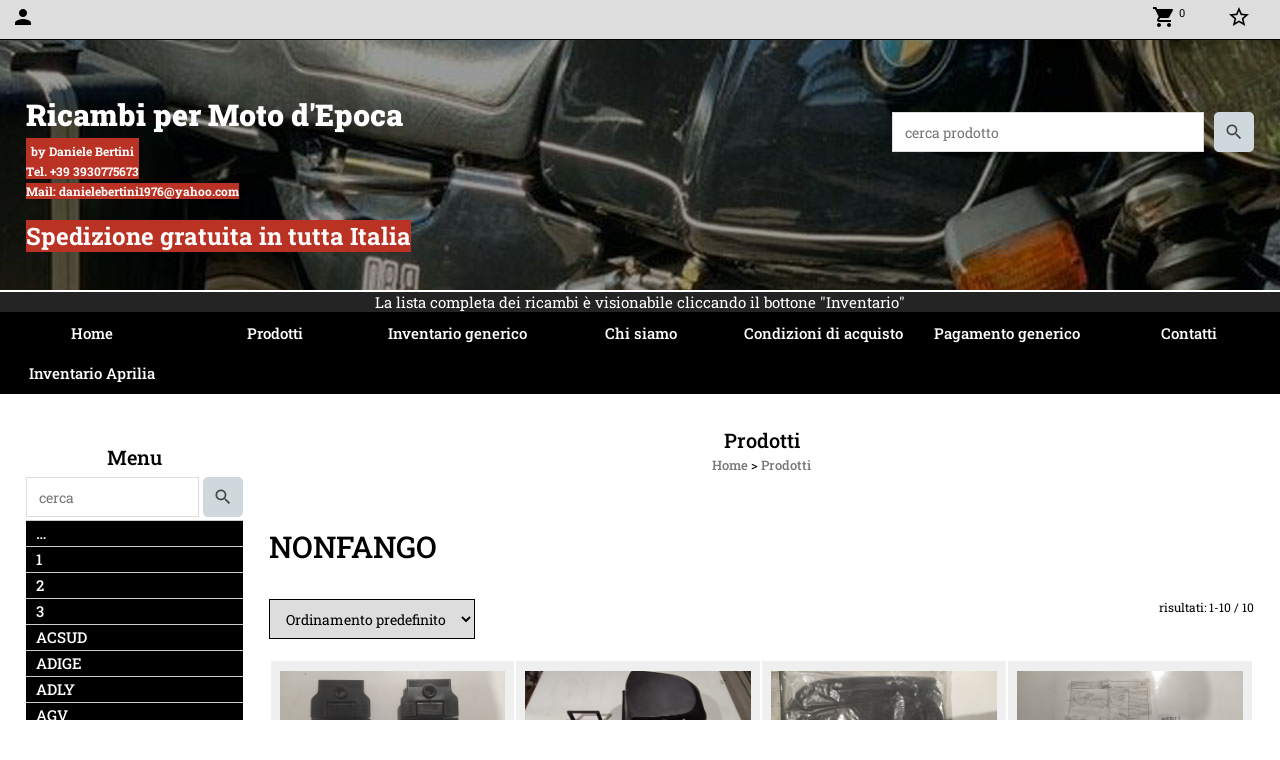

--- FILE ---
content_type: text/html; charset=UTF-8
request_url: https://www.danielericambimoto.it/categorie.php?categoria=107
body_size: 17849
content:
<!DOCTYPE html>
<html lang="it">
<head>
<!-- T. categoriepre: 0.012 -->
<title>Ricambi per Moto d'Epoca by Daniele Bertini</title>
<meta charset="utf-8">
<meta name="description" content="Ricambi per Moto d'Epoca, azienda si occupa del commercio di ricambi nuovi, fondi di magazzino, di moto anni 70 - 80 - 90, parti motore e ciclistica.">
<meta name="keywords" content="ricambi moto d'epoca,,">
<meta http-equiv="Content-Security-Policy" content="upgrade-insecure-requests">
<meta property="og:author" content="www.danielericambimoto.it">
<meta property="og:publisher" content="www.sitoper.it">
<meta name="generator" content="www.sitoper.it">
<meta name="robots" content="max-snippet:-1,max-image-preview:standard,max-video-preview:30">


<link rel="stylesheet preload" as="style" type="text/css" href="https://www.danielericambimoto.it/fonts/material-icons/material-icons.css">
<link rel="stylesheet preload" as="style" type="text/css" href="https://www.server149.h725.net/fonts/arvo/arvo.css">
<link rel="stylesheet preload" as="style" type="text/css" href="https://www.server149.h725.net/fonts/open-sans/open-sans.css">
<link rel="stylesheet preload" as="style" type="text/css" href="https://www.server149.h725.net/fonts/patua-one/patua-one.css">
<link rel="stylesheet preload" as="style" type="text/css" href="https://www.server149.h725.net/fonts/pontano-sans/pontano-sans.css">
<link rel="stylesheet preload" as="style" type="text/css" href="https://www.server149.h725.net/fonts/roboto/roboto.css">
<link rel="stylesheet preload" as="style" type="text/css" href="https://www.server149.h725.net/fonts/roboto-slab/roboto-slab.css">
	
<link href="https://www.danielericambimoto.it/css_personali/cachestile_ridotta1_larga1_1671.css" rel="stylesheet" type="text/css" media="all">
<meta name="viewport" content="width=device-width, initial-scale=1.0">
<meta name="format-detection" content="telephone=no">

		
<style>

			
	/* sfondo singolo */
	@media all and (min-width: 1000px) {
		body {
		    background-color: #ffffff !important;
		}
	}
</style>
<script src="https://www.danielericambimoto.it/js/jquery.js"></script>
<script src="https://www.danielericambimoto.it/js/datatimepicker/jquery.ui.timepicker.js?v=0.3.2" defer></script>
<link href="https://www.danielericambimoto.it/js/datatimepicker/jquery.ui.timepicker.css?v=0.3.2" rel="stylesheet" type="text/css"/>
<script src="https://www.danielericambimoto.it/js/jquery.ui.core.js"></script>
<script src="https://www.danielericambimoto.it/js/datatimepicker/jquery.ui.datepicker.js" defer></script>
<script src="https://www.danielericambimoto.it/js/datatimepicker/jquery.ui.timepicker-it.js" defer></script>
<script src="https://www.danielericambimoto.it/js/datatimepicker/jquery.ui.datepicker-it.js" defer></script>
<link rel="stylesheet" href="https://www.danielericambimoto.it/js/jquery-ui.css">

<script src="https://www.danielericambimoto.it/js/libvarie.js?lu=23012026085226"></script>
<script src="https://www.danielericambimoto.it/js/cookie/cookie.php?lu=23012026085226" defer></script>
<script src="https://www.danielericambimoto.it/js/defer.php?lu=23012026085226" defer></script>
<script src="https://www.danielericambimoto.it/js/menu.php?lu=23012026085226" defer></script>
<script src="https://www.danielericambimoto.it/js/carrello.php?lu=23012026085226" defer></script>

<link rel="stylesheet preload" as="style" type="text/css" href="https://www.danielericambimoto.it/js/slideshow/slideshow_css.php?lu=23012026085226">
<script src="https://www.danielericambimoto.it/js/slideshow/slideshow_js.php?lu=23012026085226" defer></script>

<link rel="stylesheet preload" as="style" type="text/css" href="https://www.danielericambimoto.it/js/slideshow2.0/slideshow_css.php?lu=23012026085226">
<script src="https://www.danielericambimoto.it/js/slideshow2.0/slideshow_js.php?lu=23012026085226" defer></script>

<link rel="stylesheet preload" as="style" type="text/css" href="https://www.danielericambimoto.it/js/calendario/calendario.css?lu=23012026085226">
<script src="https://www.danielericambimoto.it/js/calendario/calendario.js?lu=23012026085226" defer></script>

<link rel="stylesheet preload" as="style" type="text/css" href="https://www.danielericambimoto.it/js/boxscorrimento/boxscorrimento_css.php">
<script src="https://www.danielericambimoto.it/js/boxscorrimento/boxscorrimento_js.php?lu=23012026085226" defer></script>

<link rel="stylesheet preload" as="style" type="text/css" href="https://www.danielericambimoto.it/lightbox/lightbox_css.php?lu=23012026085226">
<script src="https://www.danielericambimoto.it/lightbox/lightbox.js?lu=23012026085226" defer></script>

<script src="https://www.danielericambimoto.it/js/inviaamico/inviaamico.js?lu=23012026085226" defer></script>

<!--Per rendere il sistema dei video di sfondo funzionante anche su explorer NON ELIMINARE LACIARE COSI-->
<!--[if lt IE 9]>
<script>
document.createElement('video');
</script>
<![endif]-->


<!-- NON SONO UN MODELLO --><!-- INIZIO AVVISO PRODOTTI IN CARRELLO -->
<script>
var $JQCarrelloAvviso = jQuery.noConflict();

$JQCarrelloAvviso(document).ready(function (){
		
}); 

function ShowCarrelloAvviso()
	{
	$JQCarrelloAvviso(".windows_CarrelloAvviso_sfondo").fadeIn(1000);	
	$JQCarrelloAvviso(".windows_CarrelloAvviso").fadeIn(1000);				

	$JQCarrelloAvviso(".windows_CarrelloAvviso_sfondo").click(function (e)
		{
		HideCarrelloAvviso();
		});	
		
	$JQCarrelloAvviso("#continuashopping, #continuashopping2").click(function (e)
		{
		HideCarrelloAvviso();
		});
	} 

function HideCarrelloAvviso()
	{
	$JQCarrelloAvviso(".windows_CarrelloAvviso_sfondo").fadeOut(1000);			
	$JQCarrelloAvviso(".windows_CarrelloAvviso").fadeOut(1000);
	} 

function HideAvvisoErrore2()
	{
	$JQCarrelloAvviso(".windows_avvisoErrore_sfondo").fadeOut(1000);			
	$JQCarrelloAvviso(".windows_avvisoErrore").fadeOut(1000);
	} 
</script>
<!-- FINE AVVISO PRODOTTI IN CARRELLO -->
		<!-- INIZIO SCRIPT CALCOLO PREZZO -->
	<script>
	var $jQPrezzo = jQuery.noConflict();
	
	$jQPrezzo(document).ready(function (index){	
		
		EseguiCalcoloPrezzo();
		
		//CAMPI AGGIUNTIVI ORDINI 
		$jQPrezzo("div[id^='ordinedatoaggiuntivo_']").css({"display":"none"});
		$jQPrezzo("div[id^='ordinedatoaggiuntivosel_']").css({"display":"none"});
		
			
	});
	
		
	function EseguiCalcoloPrezzo()
	{
		$jQPrezzo("form[id^='moduloOrdine']").each(function(index) {
			var selettore=$jQPrezzo(this).attr('id');
			var array=selettore.split('moduloOrdine');
			var idspec=array[1];
			
			CalcoloPrezzo(idspec);
		});
		
		$jQPrezzo("form[id^='moduloOrdine'] select[name^=\'s\']").bind("change",function() {
			var oggetto=$jQPrezzo(this).closest('form').attr('id');
			var array=oggetto.split('moduloOrdine');
			var idspec=array[1];
			
			CalcoloPrezzo(idspec);
			
			//CAMPI AGGIUNTIVI ORDINI 
			var valoreselezionato=$jQPrezzo(this).val();
			var selectname=$jQPrezzo(this).attr('name');
			var identificatoreselect=selectname.split("s");
			
			$jQPrezzo("#moduloOrdine"+idspec+" div[id^='ordinedatoaggiuntivo_"+identificatoreselect[1]+"_']").css({"display":"none"});
			$jQPrezzo("#moduloOrdine"+idspec+" .ordinedatoaggiuntivo_dipendeda_"+identificatoreselect[1]+"_"+valoreselezionato).css({"display":"block"});
			
			checkQtDisponibiliQtOrdina(idspec);	
		});
		
		//CAMPI AGGIUNTIVI ORDINI 
		//CASO SELECT ASSOCIATA A PRODOTTO 
		$jQPrezzo("form[id^='moduloOrdine'] select[name^=\'ordinedatoaggiuntivovis_\']").bind("change",function() {
			
			var oggetto=$jQPrezzo(this).closest('form').attr('id');
			var array=oggetto.split('moduloOrdine');
			var idspec=array[1];
			
			var valoreselezionato=$jQPrezzo(this).val();
			var selectname=$jQPrezzo(this).attr('name');
			var identificatoreselect=selectname.split("ordinedatoaggiuntivovis_");
			
			$jQPrezzo("#moduloOrdine"+idspec+" div[id^='ordinedatoaggiuntivosel_"+identificatoreselect[1]+"_']").css({"display":"none"});
			$jQPrezzo("#moduloOrdine"+idspec+" .ordinedatoaggiuntivo_dipendedasel_"+identificatoreselect[1]+"_"+valoreselezionato).css({"display":"block"});			
		});
		
		//CAMPI AGGIUNTIVI ORDINI
		//CASO SELECT ASSOCIATA A VARIANTE
		$jQPrezzo("form[id^='moduloOrdine'] select[name^=\'ordinedatoaggiuntivo_\']").bind("change",function() {
			
			var oggetto=$jQPrezzo(this).closest('form').attr('id');
			var array=oggetto.split('moduloOrdine');
			var idspec=array[1];
			
			var valoreselezionato=$jQPrezzo(this).val();
			var selectname=$jQPrezzo(this).attr('name');
			var identificatoreselect=selectname.split("ordinedatoaggiuntivo_");
			
			$jQPrezzo("#moduloOrdine"+idspec+" div[id^='ordinedatoaggiuntivosel_"+identificatoreselect[1]+"_']").css({"display":"none"});
			$jQPrezzo("#moduloOrdine"+idspec+" .ordinedatoaggiuntivo_dipendedasel_"+identificatoreselect[1]+"_"+valoreselezionato).css({"display":"block"});			
		});
		
		// CAMPI AGGIUNTIVI ORDINI
		// CASO CHECKBOX 
		$jQPrezzo("form[id^='moduloOrdine'] :checkbox[name^=\'ordinedatoaggiuntivo\']").bind("change",function() {
			
			var oggetto=$jQPrezzo(this).closest('form').attr('id');
			var array=oggetto.split('moduloOrdine');
			var idspec=array[1];
			
			var valoreselezionato=$jQPrezzo(this).val();
			var checkboxname=$jQPrezzo(this).attr('name');
			var identificatore=checkboxname.split('_');
			var identificatorecheckbox=identificatore[1];
			
			$jQPrezzo("#moduloOrdine"+idspec+" div[id^='ordinedatoaggiuntivosel_"+identificatorecheckbox+"_']").css({"display":"none"});
			
			if(this.checked)
			{
				$jQPrezzo("#moduloOrdine"+idspec+" .ordinedatoaggiuntivo_dipendedasel_"+identificatorecheckbox+"_"+valoreselezionato).css({"display":"block"});
			}			
		});
		
		$jQPrezzo("form[id^='moduloOrdine'] input[id^='quantita']").bind("keyup change",function() {
			var oggetto=$jQPrezzo(this).attr('id');
			var array=oggetto.split('quantita');
			var idspec=array[1];
			
			CalcoloPrezzo(idspec);
		});
		
		$jQPrezzo("form[id^='moduloOrdine']").submit(function(eSubmit) {
						
			var selettore=$jQPrezzo(this).attr('id');			
			var array=selettore.split('moduloOrdine');			
			var numvarianti=$jQPrezzo("#moduloOrdine"+array[1]+" #numvarianti").val();
			
			//lo nascondo prima nel caso in cui venga cambiata scelta
			$jQPrezzo("#moduloOrdine"+array[1]+" #avvisocampiaggiuntivicomprasubito"+array[1]).hide();
			
			var trovate=true;
			var iV;
			for(iV=1; iV<=numvarianti; iV++)
				{
				if($jQPrezzo("#moduloOrdine"+array[1]+" #s"+iV).val()=="")
					{
					trovate=false;	
					}
				}
				
			if(!trovate)
				{
				$jQPrezzo("#moduloOrdine"+array[1]+" #avvisovarianticomprasubito"+array[1]).show();
				return false;
				}
			else
				{
				$jQPrezzo("#moduloOrdine"+array[1]+" #avvisovarianticomprasubito"+array[1]).hide();
				}
			
			// CAMPI AGGIUNTIVI ORDINI
			//controllo i campi aggiuntivi: se sono visibili e non sono valorizzati mi blocco OPPURE se sono valorizzati ma errati (caso email o data)
			var trovate2=true;
			
			var patternemail = new RegExp(/^(("[\w-+\s]+")|([\w-+]+(?:\.[\w-+]+)*)|("[\w-+\s]+")([\w-+]+(?:\.[\w-+]+)*))(@((?:[\w-+]+\.)*\w[\w-+]{0,66})\.([a-z]{2,6}(?:\.[a-z]{2})?)$)|(@\[?((25[0-5]\.|2[0-4][\d]\.|1[\d]{2}\.|[\d]{1,2}\.))((25[0-5]|2[0-4][\d]|1[\d]{2}|[\d]{1,2})\.){2}(25[0-5]|2[0-4][\d]|1[\d]{2}|[\d]{1,2})\]?$)/i);
			var patterndate = new RegExp(/(?:0[1-9]|[12][0-9]|3[01])\/(?:0[1-9]|1[0-2])\/(?:19|20\d{2})/);
			
			$jQPrezzo("#moduloOrdine"+array[1]+" div[id^='ordinedatoaggiuntivo_'] input[id^='dato_ordinedatoaggiuntivo_'], #moduloOrdine"+array[1]+" div[id^='ordinedatoaggiuntivo_'] select[id^='dato_ordinedatoaggiuntivo_'], #moduloOrdine"+array[1]+" div[id^='ordinedatoaggiuntivo_'] textarea[id^='dato_ordinedatoaggiuntivo_']").each(function (index, value) { 
				
				var valore=$jQPrezzo(this).val();
				
				//faccio il controllo solo se il campo ha classe "ca_obbligatorio"
				if($jQPrezzo(this).hasClass("ca_obbligatorio"))
				{	
					if($jQPrezzo(this).closest('div[id^="ordinedatoaggiuntivo"]').css('display') == 'block')
					{
						if(valore=='' || valore=='undefined')
						{
							trovate2=false;
						}
						else
						{
							//controllo i dati inseriti se email o data
							var tipocampo=$jQPrezzo(this).attr("data-tipocampo");
							
							if(tipocampo=='campoemail' && valore!='') 
							{
								if(!patternemail.test(valore))
								{
									trovate2=false;
								}								
							}
							else if(tipocampo=='campodata' && valore!='')
							{
								if(!patterndate.test(valore))
								{
									trovate2=false;
								}
							}
						}
					}
				}
				else
				{
					//anche se non è obbligatorio, se è di tipo data o email faccio il controllo su quello che viene inserito
					//controllo i dati inseriti se email o data
					var tipocampo=$jQPrezzo(this).attr("data-tipocampo");
					
					if(tipocampo=='campoemail' && valore!='') 
					{
						if(!patternemail.test(valore))
						{
							trovate2=false;
						}						
					}
					else if(tipocampo=='campodata' && valore!='')
					{
						if(!patterndate.test(valore))
						{
							trovate2=false;
						}
					}
				}
			});
						
			// da metterci [name^="ordinedatoaggiuntivo"]
			$jQPrezzo("#moduloOrdine"+array[1]+" div[id^='ordinedatoaggiuntivovis_'] input[id^='dato_ordinedatoaggiuntivovis_'], #moduloOrdine"+array[1]+" div[id^='ordinedatoaggiuntivovis_'] select[id^='dato_ordinedatoaggiuntivovis_'], #moduloOrdine"+array[1]+" div[id^='ordinedatoaggiuntivovis_'] textarea[id^='dato_ordinedatoaggiuntivovis_']").each(function (index, value) { 
				
				var valore=$jQPrezzo(this).val();
					
				//faccio il controllo solo se il campo ha classe "ca_obbligatorio"
				if($jQPrezzo(this).hasClass("ca_obbligatorio"))
				{					
					if(valore=='' || valore=='undefined')
					{
						trovate2=false;
					}
					else
					{
						//controllo i dati inseriti se email o data
						var tipocampo=$jQPrezzo(this).attr("data-tipocampo");
						
						if(tipocampo=='campoemail' && valore!='') 
						{
							if(!patternemail.test(valore))
							{
								trovate2=false;
							}							
						}
						else if(tipocampo=='campodata' && valore!='')
						{
							if(!patterndate.test(valore))
							{
								trovate2=false;
							}
						}
					}
				}
				else
				{
				//anche se non è obbligatorio, se è di tipo data o email faccio il controllo su quello che viene inserito
				//controllo i dati inseriti se email o data
					var tipocampo=$jQPrezzo(this).attr("data-tipocampo");
					
					if(valore=='campoemail' && valore!='') 
					{
						if(!patternemail.test(valore))
						{
							trovate2=false;
						}						
					}
					else if(valore=='campodata' && valore!='')
					{
						if(!patterndate.test(valore))
						{
							trovate2=false;
						}
					}
				}
			});
			
			$jQPrezzo("#moduloOrdine"+array[1]+" div[id^='ordinedatoaggiuntivosel_'] input[id^='dato_ordinedatoaggiuntivosel_'], #moduloOrdine"+array[1]+" div[id^='ordinedatoaggiuntivosel_'] select[id^='dato_ordinedatoaggiuntivosel_'], #moduloOrdine"+array[1]+" div[id^='ordinedatoaggiuntivosel_'] textarea[id^='dato_ordinedatoaggiuntivosel_']").each(function (index, value) { 
				
				var valore=$jQPrezzo(this).val();
				
				//faccio il controllo solo se il campo ha classe "ca_obbligatorio"
				if($jQPrezzo(this).hasClass("ca_obbligatorio"))
				{
					if($jQPrezzo(this).closest('div[id^="ordinedatoaggiuntivo"]').css('display') == 'block')
					{
						if(valore=='' || valore=='undefined')
						{
							trovate2=false;
						}
						else
						{							
							//controllo i dati inseriti se email o data
							var tipocampo=$jQPrezzo(this).attr("data-tipocampo");
							
							if(tipocampo=='campoemail' && valore!='') 
							{
								if(!patternemail.test( valore ))
								{
									trovate2=false;
								}
							}
							else if(tipocampo=='campodata' && valore!='')
							{
								if(!patterndate.test( valore ))
								{
									trovate2=false;
								}
							}
						}
					}
				}
				else
				{
					//anche se non è obbligatorio, se è di tipo data o email faccio il controllo su quello che viene inserito
					//controllo i dati inseriti se email o data
					var tipocampo=$jQPrezzo(this).attr("data-tipocampo");
					
					if(tipocampo=='campoemail' && valore!='') 
					{
						if(!patternemail.test( valore ))
						{
							trovate2=false;
						}						
					}
					else if(tipocampo=='campodata' && valore!='')
					{
						if(!patterndate.test( valore ))
						{
							trovate2=false;
						}
					}			
				}
			});
				
			if(!trovate2)
				{
				$jQPrezzo("#moduloOrdine"+array[1]+" #avvisocampiaggiuntivicomprasubito"+array[1]).show();				
				return false;
				}
			else
				{
				$jQPrezzo("#moduloOrdine"+array[1]+" #avvisocampiaggiuntivicomprasubito"+array[1]).hide();
								 
				//NON ELIMINARE, YLENIA CI STA LAVORANDO PER NON FAR RICARICARE LA PAGINA ALL'AGGIUNTA AL CARRELLO 
				eSubmit.preventDefault();
					
					var form = $jQPrezzo("#moduloOrdine"+array[1]);
					var post_method = form.attr("method");
					var post_url = form.attr("action");
					var post_data = form.serialize();
								
					$jQPrezzo.ajax({
						type: post_method,			
						url: post_url, 
						data: post_data,
						success: function(response) 
							{
														
							if($jQPrezzo(window).width()<1000 || $jQPrezzo(".box-barra-alta-carrello").length==0)
								{
								ShowCarrelloAvviso();
								}
							else if($jQPrezzo(".box-barra-alta-carrello").length>0)
								{	
								//aggiornamento riepilogo
								$jQPrezzo.ajax({
									type: "post",			
									url: "catalogo_carrello_aggiungi_2.php", 
									data: "azione=aggiornariepilogo",
									datatype: "json",
									success: function(risposta) 
										{		
										var data = $jQPrezzo.parseJSON(risposta);
																					
										$jQPrezzo(".box-barra-alta-carrello").replaceWith(riconverti_json(data.txt_areaprivata_carrello));	
										$jQPrezzo(".box-barra-alta-carrello-riepilogo-contenitore").replaceWith(riconverti_json(data.txt_areaprivata_riepilogo_carrello));	
										
										$jQPrezzo(".box-barra-alta-carrello-riepilogo-contenitore").css({"height":"auto", "max-height":"500px", "visibility":"visible", "opacity":"1"});
										
										//scrollbottom del contenuto del riepilogo
										var div = document.getElementById("box-barra-alta-carrello-riepilogo-contenuto-corpo");
										$jQPrezzo("#box-barra-alta-carrello-riepilogo-contenuto-corpo").animate({
										      scrollTop: div.scrollHeight - div.clientHeight
										   }, 500);
										   										 
										//scomparsa del riepilogo dopo 5 sec  
										setTimeout(function(){
										      $jQPrezzo(".box-barra-alta-carrello-riepilogo-contenitore").css({"height":"", "max-height":"", "visibility":"", "opacity":""});
										  	},5000);
										}								
									});							
								}
							}							
						});
				}	
		});
	}
		
function CalcoloPrezzo(idspec)
	{		 
	//alert("calcolo il prezzo del prodotto "+idspec);	
	$jQPrezzo("#moduloOrdine"+idspec+" #azione").val("calcoloPrezzo");
		
	var form = $jQPrezzo("#moduloOrdine"+idspec+"");
	var post_method = form.attr("method");
	var post_url = form.attr("action");
	var post_data = form.serialize();	
	//alert(post_data);

	$jQPrezzo.ajax({
		type: post_method,			
		url: post_url, 
		data: post_data,
		datatype: "json",
		success: function(response) {
							
			var data = $jQPrezzo.parseJSON(response);

			if(data.BoxDelPrezzo!='' && data.idcombinazione!='')
				{			
				$jQPrezzo(".BoxDelPrezzo-scheda-"+idspec+"").html(riconverti_json(data.BoxDelPrezzo));
				$jQPrezzo(".BoxDelPrezzo-elenco-orizzontale-"+idspec+"").html(riconverti_json(data.BoxDelPrezzo));
				$jQPrezzo(".BoxDelPrezzo-elenco-colonna-"+idspec+"").html(riconverti_json(data.BoxDelPrezzo));
				$jQPrezzo(".BoxDelPrezzo-elenco-box-"+idspec+"").html(riconverti_json(data.BoxDelPrezzo));
				$jQPrezzo(".BoxDelPrezzo-box-"+idspec+"").html(riconverti_json(data.BoxDelPrezzo));
				
				$jQPrezzo("#moduloOrdine"+idspec+" #prezzo").val(data.prezzo);	
				$jQPrezzo("#moduloOrdine"+idspec+" #prezzo_con_iva").val(data.prezzo_con_iva);
				$jQPrezzo("#moduloOrdine"+idspec+" #idcombinazione").val(data.idcombinazione);	
				$jQPrezzo("#moduloOrdine"+idspec+" #qtdisponibile").val(data.quantita_disponibile);
				$jQPrezzo("#moduloOrdine"+idspec+" #ordinabileminimo").val(data.ordinabileminimo);
				$jQPrezzo("#moduloOrdine"+idspec+" #ordinabilemassimo").val(data.ordinabilemassimo);
				$jQPrezzo("#moduloOrdine"+idspec+" #GiaPresente").html(riconverti_json(data.txt_giaPresente));
				$jQPrezzo("#moduloOrdine"+idspec+" .limitiordine-acquista-adesso").html(riconverti_json(data.txt_ordinabile));
				
				if($jQPrezzo("#moduloOrdine"+idspec+" .avvisonodisp-acquista-adesso").length)
					{
					$jQPrezzo("#moduloOrdine"+idspec+" .avvisonodisp-acquista-adesso").html(riconverti_json(data.txt_avvisonondisponibile));
					}

								$jQPrezzo("#moduloOrdine"+idspec+" .disponibilita-acquista-adesso .disponibilita-acquista-adesso-label").html(riconverti_json(data.txt_disponibilita));
											
				$jQPrezzo("#moduloOrdine"+idspec+" .codice-acquista-adesso").html(riconverti_json(data.txt_codice));	
				$jQPrezzo("#moduloOrdine"+idspec+" #azione").val("inserisci");
				
				var ordinabileminimo='';
				if(data.ordinabileminimo!='')
					{
					ordinabileminimo=parseFloat(data.ordinabileminimo);
					}
				var ordinabilemassimo='';
				if(data.ordinabilemassimo!='')
					{
					ordinabilemassimo=parseFloat(data.ordinabilemassimo);
					}
					
				// imposto la quantità in base all'ordine minimo
				if(ordinabileminimo!='' && ordinabileminimo>0)
					{						
					var qtpreimpostata=$jQPrezzo("#moduloOrdine"+idspec+" #quantita"+idspec).val();
					
					if(qtpreimpostata<ordinabileminimo) 
						{
						qtpreimpostata=ordinabileminimo;	
							
						qtpreimpostata=number_format(qtpreimpostata,0,'','');					
							 
						}
						
					$jQPrezzo("#moduloOrdine"+idspec+" #quantita"+idspec).val(qtpreimpostata);	
					}
				
				// imposto la quantità in base all'ordine massimo
				if(ordinabilemassimo!='' && ordinabilemassimo>0)
					{						
					var qtpreimpostata=$jQPrezzo("#moduloOrdine"+idspec+" #quantita"+idspec).val();
					
					if(qtpreimpostata>ordinabilemassimo) 
						{
						qtpreimpostata=ordinabilemassimo;	
							
						qtpreimpostata=number_format(qtpreimpostata,0,'','');					
							 
						}
						
					$jQPrezzo("#moduloOrdine"+idspec+" #quantita"+idspec).val(qtpreimpostata);	
					}	
				
				var quantita=parseFloat($jQPrezzo("#moduloOrdine"+idspec+" #quantita"+idspec).val());
				
								if(
					data.quantita_disponibile>0 && 
					( (quantita>=ordinabileminimo && ordinabileminimo>0) || ordinabileminimo=='' ) && 
					( (quantita<=ordinabilemassimo && ordinabilemassimo>0) || ordinabilemassimo=='')
				)
					{
					$jQPrezzo("#moduloOrdine"+idspec+" #quantita"+idspec).attr('disabled', false);
					
					$jQPrezzo("#moduloOrdine"+idspec+" .quantita-remove").removeClass('sbiadito');
					$jQPrezzo("#moduloOrdine"+idspec+" .quantita-add").removeClass('sbiadito');
					
					$jQPrezzo("#moduloOrdine"+idspec+" #comprasubito"+idspec).attr('disabled', false);	
					$jQPrezzo("#moduloOrdine"+idspec+" #comprasubito"+idspec).attr('title', "");	
					$jQPrezzo("#moduloOrdine"+idspec+" #comprasubito"+idspec).attr('data-motivodisable', "");					
					$jQPrezzo("#moduloOrdine"+idspec+" #comprasubito"+idspec).removeClass('sbiadito');
					}
				else
					{
					if(data.quantita_disponibile<=0)
						{
						$jQPrezzo("#moduloOrdine"+idspec+" #quantita"+idspec).attr('disabled', true);
						
						$jQPrezzo("#moduloOrdine"+idspec+" .quantita-remove").addClass('sbiadito');
						$jQPrezzo("#moduloOrdine"+idspec+" .quantita-add").addClass('sbiadito');
						}
					else
						{
						$jQPrezzo("#moduloOrdine"+idspec+" #quantita"+idspec).attr('disabled', false);
						
						$jQPrezzo("#moduloOrdine"+idspec+" .quantita-remove").removeClass('sbiadito');
						$jQPrezzo("#moduloOrdine"+idspec+" .quantita-add").removeClass('sbiadito');
						}

					$jQPrezzo("#moduloOrdine"+idspec+" #comprasubito"+idspec).attr('disabled', true);
					if(data.quantita_disponibile<=0)
						{
						$jQPrezzo("#moduloOrdine"+idspec+" #comprasubito"+idspec).attr('title', "Non disponibile");	
						}	
					else
						{
						$jQPrezzo("#moduloOrdine"+idspec+" #comprasubito"+idspec).attr('title', riconverti_json(data.txt_ordinabile));		
						}
					$jQPrezzo("#moduloOrdine"+idspec+" #comprasubito"+idspec).attr('data-motivodisable', "nd");				
					$jQPrezzo("#moduloOrdine"+idspec+" #comprasubito"+idspec).addClass('sbiadito');
					}
					 	
				
				if(data.attiva_avvisadisponibile=="si")
					{
					$jQPrezzo("#moduloOrdine"+idspec+" #avvisadiponibile"+idspec).show();
					}
				else
					{
					$jQPrezzo("#moduloOrdine"+idspec+" #avvisadiponibile"+idspec).hide();
					}
					
				checkQtDisponibiliQtOrdina(idspec);
				} 
			else
				{
				if($jQPrezzo("#moduloOrdine"+idspec+" #idcombinazione").length)
					{						
					$jQPrezzo("#moduloOrdine"+idspec+" #idcombinazione").val("");	
					$jQPrezzo("#moduloOrdine"+idspec+" #qtdisponibile").val("");	
					$jQPrezzo("#moduloOrdine"+idspec+" #ordinabileminimo").val("");
					$jQPrezzo("#moduloOrdine"+idspec+" #ordinabilemassimo").val("");
					$jQPrezzo("#moduloOrdine"+idspec+" .limitiordine-acquista-adesso").html("");
					$jQPrezzo("#moduloOrdine"+idspec+" .codice-acquista-adesso").html("");
					
					$jQPrezzo("#moduloOrdine"+idspec+" #quantita"+idspec).attr('disabled', true);
				
					$jQPrezzo("#moduloOrdine"+idspec+" .quantita-remove").addClass('sbiadito');
					$jQPrezzo("#moduloOrdine"+idspec+" .quantita-add").addClass('sbiadito');
					
					$jQPrezzo("#moduloOrdine"+idspec+" #comprasubito"+idspec).attr('disabled', true);
					$jQPrezzo("#moduloOrdine"+idspec+" #comprasubito"+idspec).attr('data-motivodisable', "nocomb");	
					$jQPrezzo("#moduloOrdine"+idspec+" #comprasubito"+idspec).addClass('sbiadito');
						
					checkQtDisponibiliQtOrdina(idspec);
					}
				}
			//tooltipIconaPiu()
		}
	});	
	
	
	$jQPrezzo('.pulsante-acquista-adesso').unbind("click");
	$jQPrezzo('.pulsante-acquista-adesso').click(function (e){
		var $box = $jQPrezzo(this);
	  	var $pulsante = $box.find('input[name="comprasubito"]');
	  	
		$jQPrezzo('select[id^="s"]').removeClass('field-errore');
	
	  	// Se il pulsante è disabilitato e ha motivo "nocomb"
	  	if ($pulsante.is(':disabled') && $pulsante.data('motivodisable') === 'nocomb') 
	  		{
			e.preventDefault();
	
			// Ottieni ID prodotto dal pulsante (es. 659 da comprasubito659)
			var id = $pulsante.attr('id').replace('comprasubito', '');
			var errore = false;
			
			// Esegui la logica di evidenziazione sulle select
			$jQPrezzo('#moduloOrdine' + id + ' select[id^="s"]').each(function () {
				
			  	var valore = $jQPrezzo(this).val();
			  	if (!valore || valore === '') 
				  	{
				  	errore = true;
					$jQPrezzo(this).addClass('field-errore');
				  	} 
				else 
				  	{
				    $jQPrezzo(this).removeClass('field-errore');
				  	}
			});
			
			// Mostra messaggio sotto al pulsante, se vuoi
			//$jQPrezzo('#avvisovarianticomprasubito' + id).fadeIn();
	  	}
	});
	
	
	//$jQPrezzo('select[id^="s"]').unbind("change");
	// Quando selezioni una variante, togli errore e verifica se tutte sono scelte
	$jQPrezzo('select[id^="s"]').change(function () {
		
		$jQPrezzo(this).removeClass('field-errore');
		
		// Ottieni ID prodotto (es. da moduloOrdine659)
		var moduloId = $jQPrezzo(this).closest('[id^="moduloOrdine"]').attr('id');
		var idProdotto = moduloId.replace('moduloOrdine', '');
		
		var tutteScelte = true;
	
	  	$jQPrezzo('#' + moduloId + ' select[id^="s"]').each(function () {
	    	if (!$jQPrezzo(this).val() || $jQPrezzo(this).val() === '') 
		    	{
		      	tutteScelte = false;
		      	return false; // esci dal ciclo
		    	}
		});
	
	  	if (tutteScelte) 
	  		{
	   		$jQPrezzo('#avvisovarianticomprasubito' + idProdotto).fadeOut();
	  		}
	});
	
	
	$jQPrezzo("#moduloOrdine"+idspec+" #azione").val("inserisci");
	}
	</script>
	<!-- FINE SCRIPT CALCOLO PREZZO -->
		
	
<style>

</style>
<!-- foglio stampa -->
<link rel="stylesheet" href="https://www.danielericambimoto.it/css/stampa.css" media="print"> 

<!-- T. intestazionecss: 0.018 -->
	
<link rel="canonical" href="https://www.danielericambimoto.it/categorie.php?categoria=107"><script>
// Don\'t automatically load content on scroll, require user to click the link instead

var $jQLista = jQuery.noConflict();
$jQLista(function () {
		
	$jQLista("#paginazione-paginaattuale" ).val(1);//annullo la varibile, altrimenti nel torna indietro resta settata e non funziona più la paginazione
	$jQLista("form[id='paginazione'] #pagina").val(''); //annullo la varibile, altrimenti nel torna indietro resta settata e non funziona più la paginazione	
	
	
	if(1==1)
		{
		$jQLista( "#paginazione-altririsultati" ).hide();	
		}
		
	$jQLista("#paginazione-altririsultati").click(function() {
		
		paginazioneLazy();
		});	
});

function paginazioneLazy()
	{	
	$jQLista.post("https://www.danielericambimoto.it/categorie.php", {"azione":"unset_variabili_paginazione"}, function(response){
		
			
		$jQLista( "#paginazione-loading" ).html('<img src="/img/loading.gif" alt="loading...">');
		$jQLista( "#paginazione-altririsultati" ).hide();	
				
		var pagina=parseInt($jQLista( "#paginazione-paginaattuale" ).val())+1;
		
		$jQLista("form[id='paginazione'] #pagina").val(pagina)
		
		var form = $jQLista("form[id='paginazione']");
		var method = form.attr("method");
		var url = "categorie_query_iniziali.php";
		var data = form.serialize()+'&paginapartenza=/categorie.php?categoria=107&tp=jq'; /* tp sta per tipo paginazione = jq (jquery) | null */
		
		$jQLista.ajax({
			type: method,			
			url: url, 
			data: data,		
		//datatype: "json",	
			success: function(response) {	
				
			//var data = $jQLista.parseJSON(response);
				//alert(data.oggetti)
				$jQLista( "#paginazione-paginaattuale" ).val(pagina);
							
										$jQLista( ".pag00 .verticale-catalogo .tab03-riga:last" ).after(response);
														
				InizializzazioneInviaAmico();
												
				var indice=0;
				var duration=0;
				
				while(indice<24)
					{
					//$jQLista("#lazyLoadingElenco"+indice).delay(1000).fadeIn(1000);
					
					$jQLista(".lazyLoadingElenco"+indice).delay(duration).hide().fadeIn(500);
					duration+=200;
					indice++;
					}
				
				indice=0;
				while(indice<24)
					{
					$jQLista(".lazyLoadingElenco"+indice).removeClass("lazyLoadingElenco"+indice)
					indice++;
					}
				
				var minR=(pagina-1)*24;
				var finoa=(minR+24);
				
				if(finoa>10)
					{
					finoa=10;	
					}
				
				$jQLista(".paginazione-num-risultati").html("risultati: 1-"+finoa+" / 10");
				$jQLista( "#paginazione-loading" ).html('');
				//$jQLista( "#paginazione-altririsultati" ).show();	
				
				
				if(pagina<1)
					{
					$jQLista( "#paginazione-altririsultati" ).delay(200*24).show();					
					}
					
									EseguiCalcoloPrezzo();
									
				PopUpAvvisaDisponibile();
				
				InitPreferitiDesideri();
				}
			});			
		}); 
	}
</script>
	</head>

<body id="catalogo-elenco-oggetti">
	<a href="#contenuto-main" class="skip-link">Salta al contenuto principale</a>
<!-- inizio oggetti liberi body --><!-- fine oggetti liberi body -->		<div class="sopra-testa"><style>
.tab03-area-foto {
    margin-bottom: 5px;
    margin-right: 4px;
    margin-left: 4px;
    background-color: #ffffff;
}
</style></div>
		
<div id="sfondo-sito">
<div id="data-ora">25 Gennaio 2026</div>


	<div id="accessoriofisso01"></div><div id="accessoriofisso02"></div><div id="accessorio-iniziosito"></div>
<div class="box-barra-alta">
	<div class="box-barra-alta-contenuto">
		
	
		<div class="box-barra-alta-autenticazione">
			<span class="box-barra-alta-autenticazione-post">
				<a href="autenticazione_1.php" title="Accesso area privata" rel="nofollow"><span class="material-icons box-barra-alta-autenticato notranslate">person</span></a>
				<div class="box-barra-alta-autenticazione-form-contenitore">
					<div class="box-barra-alta-autenticazione-form-contenuto box-barra-alta-autenticazione-form-contenuto-invisible">						
						<div class="box-barra-alta-autenticazione-form-contenuto-testa">Area privata</div>
						<div class="box-barra-alta-autenticazione-form-contenuto-corpo">
							<form name="modulo_autenticazione_alto" id="modulo_autenticazione_alto" action="autenticazione.php" method="post">
								<input name="username_log" id="username_log" type="text" placeholder="nome utente" autocomplete="username">
								<span style="position: relative;"><input name="password_log" id="password_log" type="password" placeholder="password" autocomplete="current-password"><span class="viewPassword notranslate">visibility</span></span>
								<input name="submit" type="submit" value="accedi" class="bottone bottone-g bottone-submit">								
							</form>
						</div>
							
					<div class="box-barra-alta-autenticazione-form-contenuto-piede">
						
					<div><a href="registrazione.php" class="linkbianco" title="Registrati" rel="nofollow">Registrati</a></div>
					<div><a href="password_forgot.php" class="linkbianco" title="Password dimenticata" rel="nofollow">Password dimenticata</a></div>
					</div>
							
					</div>
				</div>
			</span>
		</div>
		
		<div class="box-barra-alta-preferiti"><a href="catalogoliste.php?lista=preferiti" title="0 articoli nella lista dei preferiti" rel="nofollow"><span class="material-icons notranslate">star_border</span></a></div>
		
		<div class="box-barra-alta-carrello"><a href="catalogo_carrello_riepilogo.php" rel="nofollow" title="0 prodotti nel carrello"><span class="material-icons notranslate">shopping_cart</span> <span class="box-barra-alta-carrello-numero">0</span></a></div>
		
		
	</div>	
</div>
	<header id="testa" role="banner">
	    <div id="testa-interna"><!-- inizio oggetti liberi testa -->
<!-- fine oggetti liberi testa -->
			<div class="contenitoreBox" id="contenitoreBox62">
				<div class="contenitoreBoxContenuto"><div class="contenitoreBoxColonna"><!-- no cache -->
<div class="box-generico ridotto "  id="box64">    
    <div class="boxContenuto">
		<div class="tab01 tab-nudo"><div class="contenitore-tab02">
			<div class="tab02">	
				
				<!-- tab02 corpo -->
				<div class="tab02-corpo">
						
						<div class="descrizione"><div align="left"><strong><span style="color: #ffffff; font-size: 30px; font-weight: 1000; line-height: 50px;">Ricambi per Moto d'Epoca</span></strong><BR><span style="background-color: #BA3224; color: #ffffff; padding: 5px; font-size: 12px;"><strong>by Daniele Bertini</strong></span></div><div align="left"><font color="#ffffff"><span style="font-size: 12px; background-color: rgb(186, 50, 36);"><strong>Tel. +39 3930775673</strong></span></font></div><div align="left"><font color="#ffffff"><span style="font-size: 12px; background-color: rgb(186, 50, 36);"><strong>Mail: danielebertini1976@yahoo.com </strong></span></font><BR><BR><span style="font-size: 24px; background-color: rgb(186, 50, 36); color: #fff;"><strong>Spedizione gratuita in tutta Italia</strong></span></div><BR><BR></div>
						<div class="clear-left"></div>
				</div>
				</div></div>
		</div>  
    	</div>
</div><!-- T. box 64: 0.001 --></div><div class="contenitoreBoxColonna"><!-- no cache -->
<div class="box-catalogo ridotto boxcerca"  id="box63">    
    <div class="boxContenuto">
		<div class="tab01 tab-nudo">
				<div class="tab02 tab-nudo">
					<div class="tab02-corpo">
						
					
	<form action="categorie.php" method="get" name="form_catalogo63" id="form_catalogo63" class="formdiricercamodulo">
		<div>
			<input name="parola_cerca" id="parola_cercacatalogo63" value="" placeholder="cerca prodotto" type="text" autocomplete="off">
		</div>	
		
        <div>                    
            <input name="submit" type="submit" value="search" title="cerca" class="submit-cerca notranslate">     
            <input name="azione" type="hidden" value="cercaspec">
            <input name="tipo" type="hidden" value="parola">
			<input name="modulo_attuale" type="hidden" value="catalogo">
        </div>
		
	</form>
					</div>
				</div>
		</div>  
    	</div>
</div><!-- T. box 63: 0.001 --></div>
	            </div>
			</div><!-- T. contenitore 62: 0.003 --><!-- no cache -->
<div class="box-generico ridotto "  id="box68">    
    <div class="boxContenuto">
		<div class="tab01 tab-nudo"><div class="contenitore-tab02">
			<div class="tab02">	
				
				<!-- tab02 corpo -->
				<div class="tab02-corpo">
						
						<div class="descrizione"><div style="text-align: center;">La lista completa dei ricambi &egrave; visionabile cliccando il bottone "Inventario"</div></div>
						<div class="clear-left"></div>
				</div>
				</div></div><div class="contenitore-tab02">
			<div class="tab02 tab-nudo">
				</div></div>
		</div>  
    	</div>
</div><!-- T. box 68: 0.001 --><!-- no cache --><!-- menu: 1 | eredita: no | chi eredita:  | tipo: orizzontale -->
	<div id="ancora-menu-orizzontale1-29"></div>
	<nav class="menu-orizzontale menu-orizzontale-con-blocco" id="menu-orizzontale1-29" style="z-index: 99" data-tipoMenu="orizzontale">
		<div class="menu-orizzontale-riga">
			<ul><li class="menu-orizzontale-tasto">
	<a href="https://www.danielericambimoto.it/" title="Home" data-urlPulsante="" data-moduloPulsante="homepage">Home</a>
</li><li class="menu-orizzontale-tasto">
	<a href="https://www.danielericambimoto.it/categorie.php?modulo_attuale=catalogo&azione=cercaspec" title="Prodotti" data-urlPulsante="categorie.php?modulo_attuale=catalogo&azione=cercaspec" data-moduloPulsante="">Prodotti</a>
</li><li class="menu-orizzontale-tasto">
	<a href="https://www.danielericambimoto.it/Inventario.htm" title="Inventario" data-urlPulsante="Inventario.htm" data-moduloPulsante="pagine_aggiuntive">Inventario generico</a>
</li><li class="menu-orizzontale-tasto">
	<a href="https://www.danielericambimoto.it/Chi-siamo.htm" title="Chi siamo" data-urlPulsante="Chi-siamo.htm" data-moduloPulsante="pagine_aggiuntive">Chi siamo</a>
</li><li class="menu-orizzontale-tasto">
	<a href="https://www.danielericambimoto.it/Condizioni-di-acquisto.htm" title="Condizioni di acquisto" data-urlPulsante="Condizioni-di-acquisto.htm" data-moduloPulsante="pagine_aggiuntive">Condizioni di acquisto</a>
</li><li class="menu-orizzontale-tasto">
	<a href="https://www.danielericambimoto.it/pagamento_generico.php" title="Pagamento generico" data-urlPulsante="pagamento_generico.php" data-moduloPulsante="">Pagamento generico</a>
</li><li class="menu-orizzontale-tasto">
	<a href="https://www.danielericambimoto.it/Contattaci.htm" title="Contattaci" data-urlPulsante="Contattaci.htm" data-moduloPulsante="">Contatti</a>
</li>
				</ul>
			</div>
			<div class="menu-orizzontale-riga">
				<ul><li class="menu-orizzontale-tasto">
	<a href="https://www.danielericambimoto.it/inventario-aprilia.htm" title="INVENTARIO APRILIA" data-urlPulsante="inventario-aprilia.htm" data-moduloPulsante="pagine_aggiuntive">Inventario Aprilia</a>
</li>
	        		<li class="menu-orizzontale-tasto"></li>
	        		<li class="menu-orizzontale-tasto"></li>
	        		<li class="menu-orizzontale-tasto"></li>
	        		<li class="menu-orizzontale-tasto"></li>
	        		<li class="menu-orizzontale-tasto"></li>
	        		<li class="menu-orizzontale-tasto"></li>
				</ul>
			</div>
		</nav><!-- T. menu 29 parziale1: 0.000 | parziale2: 0.002 --><!-- T. menu 29: 0.002 -->		
	    <!-- CHIUSURA DI testa-interna -->
		</div>
	<!-- CHIUSURA DI testa -->
	</header>
	
	<div id="accessorio-iniziocontenuti"></div>
<div id="corpo-contenitore">
<div id="corpo-contenuto-paginainterna">

	
				<div id="menu"><!-- no cache --><!-- menu: 5 | eredita: no | chi eredita:  | tipo: verticale -->
<nav id="menu-verticale-nav5-45" class="menu-verticale-box mv-scatola" data-tipoMenu="verticale">
	<div class="mv-testa">Menu</div>
	<div class="mv-corpo">
		<div class="mv-cerca-corpo">	
			<form action="categorie.php" method="get" name="ricerca_catalogo">
				<div>
					<input name="parola_cerca" id="parola_cercacatalogo" type="text" placeholder="cerca" autocomplete="off">				
					<input name="modulo_attuale" id="modulo_attualecatalogo" value="catalogo" type="hidden">
					<input name="azione" id="azionecatalogo" value="cercaspec" type="hidden">
					<input name="tipo" id="tipocatalogo" value="parola" type="hidden">				
					<input name="submit" type="submit" value="search" class="submit-cerca notranslate" title="cerca">
				</div>
			</form>		
		</div>
				<div class="mv-link01-corpo">
					<a href="categorie.php?categoria=123" title="&hellip;" data-urlPulsante="categorie.php?categoria=123" data-moduloPulsante="catalogo">&hellip;</a>
				</div>
				<div class="mv-link01-corpo">
					<a href="categorie.php?categoria=7184" title="1" data-urlPulsante="categorie.php?categoria=7184" data-moduloPulsante="catalogo">1</a>
				</div>
				<div class="mv-link01-corpo">
					<a href="categorie.php?categoria=7185" title="2" data-urlPulsante="categorie.php?categoria=7185" data-moduloPulsante="catalogo">2</a>
				</div>
				<div class="mv-link01-corpo">
					<a href="categorie.php?categoria=7220" title="3" data-urlPulsante="categorie.php?categoria=7220" data-moduloPulsante="catalogo">3</a>
				</div>
				<div class="mv-link01-corpo">
					<a href="categorie.php?categoria=7201" title="ACSUD" data-urlPulsante="categorie.php?categoria=7201" data-moduloPulsante="catalogo">ACSUD</a>
				</div>
				<div class="mv-link01-corpo">
					<a href="categorie.php?categoria=130" title="ADIGE" data-urlPulsante="categorie.php?categoria=130" data-moduloPulsante="catalogo">ADIGE</a>
				</div>
				<div class="mv-link01-corpo">
					<a href="categorie.php?categoria=7306" title="ADLY" data-urlPulsante="categorie.php?categoria=7306" data-moduloPulsante="catalogo">ADLY</a>
				</div>
				<div class="mv-link01-corpo">
					<a href="categorie.php?categoria=7206" title="AGV" data-urlPulsante="categorie.php?categoria=7206" data-moduloPulsante="catalogo">AGV</a>
				</div>
				<div class="mv-link01-corpo">
					<a href="categorie.php?categoria=7170" title="ALFA" data-urlPulsante="categorie.php?categoria=7170" data-moduloPulsante="catalogo">ALFA</a>
				</div>
				<div class="mv-link01-corpo">
					<a href="categorie.php?categoria=7181" title="ALFA ROMEO" data-urlPulsante="categorie.php?categoria=7181" data-moduloPulsante="catalogo">ALFA ROMEO</a>
				</div>
				<div class="mv-link01-corpo">
					<a href="categorie.php?categoria=7183" title="ALFAROMEO" data-urlPulsante="categorie.php?categoria=7183" data-moduloPulsante="catalogo">ALFAROMEO</a>
				</div>
				<div class="mv-link01-corpo">
					<a href="categorie.php?categoria=154" title="ALTISSIMO" data-urlPulsante="categorie.php?categoria=154" data-moduloPulsante="catalogo">ALTISSIMO</a>
				</div>
				<div class="mv-link01-corpo">
					<a href="categorie.php?categoria=7114" title="AMA" data-urlPulsante="categorie.php?categoria=7114" data-moduloPulsante="catalogo">AMA</a>
				</div>
				<div class="mv-link01-corpo">
					<a href="categorie.php?categoria=7187" title="APE" data-urlPulsante="categorie.php?categoria=7187" data-moduloPulsante="catalogo">APE</a>
				</div>
				<div class="mv-link01-corpo">
					<a href="categorie.php?categoria=118" title="APRILIA" data-urlPulsante="categorie.php?categoria=118" data-moduloPulsante="catalogo">APRILIA</a>
				</div>
				<div class="mv-link01-corpo">
					<a href="categorie.php?categoria=108" title="ARIETE" data-urlPulsante="categorie.php?categoria=108" data-moduloPulsante="catalogo">ARIETE</a>
				</div>
				<div class="mv-link01-corpo">
					<a href="categorie.php?categoria=139" title="ARRIGO CINELLI" data-urlPulsante="categorie.php?categoria=139" data-moduloPulsante="catalogo">ARRIGO CINELLI</a>
				</div>
				<div class="mv-link01-corpo">
					<a href="categorie.php?categoria=7163" title="ARROW" data-urlPulsante="categorie.php?categoria=7163" data-moduloPulsante="catalogo">ARROW</a>
				</div>
				<div class="mv-link01-corpo">
					<a href="categorie.php?categoria=7160" title="ATALA" data-urlPulsante="categorie.php?categoria=7160" data-moduloPulsante="catalogo">ATALA</a>
				</div>
				<div class="mv-link01-corpo">
					<a href="categorie.php?categoria=7193" title="ATE" data-urlPulsante="categorie.php?categoria=7193" data-moduloPulsante="catalogo">ATE</a>
				</div>
				<div class="mv-link01-corpo">
					<a href="categorie.php?categoria=7123" title="ATHENA" data-urlPulsante="categorie.php?categoria=7123" data-moduloPulsante="catalogo">ATHENA</a>
				</div>
				<div class="mv-link01-corpo">
					<a href="categorie.php?categoria=7195" title="AUSTIN" data-urlPulsante="categorie.php?categoria=7195" data-moduloPulsante="catalogo">AUSTIN</a>
				</div>
				<div class="mv-link01-corpo">
					<a href="categorie.php?categoria=7164" title="AUTO" data-urlPulsante="categorie.php?categoria=7164" data-moduloPulsante="catalogo">AUTO</a>
				</div>
				<div class="mv-link01-corpo">
					<a href="categorie.php?categoria=7175" title="AUTOBIANCHI" data-urlPulsante="categorie.php?categoria=7175" data-moduloPulsante="catalogo">AUTOBIANCHI</a>
				</div>
				<div class="mv-link01-corpo">
					<a href="categorie.php?categoria=145" title="BENELLI" data-urlPulsante="categorie.php?categoria=145" data-moduloPulsante="catalogo">BENELLI</a>
				</div>
				<div class="mv-link01-corpo">
					<a href="categorie.php?categoria=7252" title="BERTOLANI" data-urlPulsante="categorie.php?categoria=7252" data-moduloPulsante="catalogo">BERTOLANI</a>
				</div>
				<div class="mv-link01-corpo">
					<a href="categorie.php?categoria=112" title="BETA" data-urlPulsante="categorie.php?categoria=112" data-moduloPulsante="catalogo">BETA</a>
				</div>
				<div class="mv-link01-corpo">
					<a href="categorie.php?categoria=7198" title="BICICLETTA" data-urlPulsante="categorie.php?categoria=7198" data-moduloPulsante="catalogo">BICICLETTA</a>
				</div>
				<div class="mv-link01-corpo">
					<a href="categorie.php?categoria=7188" title="BICICLETTE" data-urlPulsante="categorie.php?categoria=7188" data-moduloPulsante="catalogo">BICICLETTE</a>
				</div>
				<div class="mv-link01-corpo">
					<a href="categorie.php?categoria=7126" title="BIONDI" data-urlPulsante="categorie.php?categoria=7126" data-moduloPulsante="catalogo">BIONDI</a>
				</div>
				<div class="mv-link01-corpo">
					<a href="categorie.php?categoria=7144" title="BITRON" data-urlPulsante="categorie.php?categoria=7144" data-moduloPulsante="catalogo">BITRON</a>
				</div>
				<div class="mv-link01-corpo">
					<a href="categorie.php?categoria=149" title="BMW" data-urlPulsante="categorie.php?categoria=149" data-moduloPulsante="catalogo">BMW</a>
				</div>
				<div class="mv-link01-corpo">
					<a href="categorie.php?categoria=7229" title="BOJESEN" data-urlPulsante="categorie.php?categoria=7229" data-moduloPulsante="catalogo">BOJESEN</a>
				</div>
				<div class="mv-link01-corpo">
					<a href="categorie.php?categoria=7237" title="BOSATTA" data-urlPulsante="categorie.php?categoria=7237" data-moduloPulsante="catalogo">BOSATTA</a>
				</div>
				<div class="mv-link01-corpo">
					<a href="categorie.php?categoria=7178" title="BOSCH" data-urlPulsante="categorie.php?categoria=7178" data-moduloPulsante="catalogo">BOSCH</a>
				</div>
				<div class="mv-link01-corpo">
					<a href="categorie.php?categoria=7214" title="BRAVO" data-urlPulsante="categorie.php?categoria=7214" data-moduloPulsante="catalogo">BRAVO</a>
				</div>
				<div class="mv-link01-corpo">
					<a href="categorie.php?categoria=7146" title="BREMBO" data-urlPulsante="categorie.php?categoria=7146" data-moduloPulsante="catalogo">BREMBO</a>
				</div>
				<div class="mv-link01-corpo">
					<a href="categorie.php?categoria=7135" title="BUZZETTI" data-urlPulsante="categorie.php?categoria=7135" data-moduloPulsante="catalogo">BUZZETTI</a>
				</div>
				<div class="mv-link01-corpo">
					<a href="categorie.php?categoria=95" title="CAGIVA" data-urlPulsante="categorie.php?categoria=95" data-moduloPulsante="catalogo">CAGIVA</a>
				</div>
				<div class="mv-link01-corpo">
					<a href="categorie.php?categoria=7256" title="CALIFFONE" data-urlPulsante="categorie.php?categoria=7256" data-moduloPulsante="catalogo">CALIFFONE</a>
				</div>
				<div class="mv-link01-corpo">
					<a href="categorie.php?categoria=7248" title="CANDELE" data-urlPulsante="categorie.php?categoria=7248" data-moduloPulsante="catalogo">CANDELE</a>
				</div>
				<div class="mv-link01-corpo">
					<a href="categorie.php?categoria=7205" title="CARRARO" data-urlPulsante="categorie.php?categoria=7205" data-moduloPulsante="catalogo">CARRARO</a>
				</div>
				<div class="mv-link01-corpo">
					<a href="categorie.php?categoria=7207" title="CASCO" data-urlPulsante="categorie.php?categoria=7207" data-moduloPulsante="catalogo">CASCO</a>
				</div>
				<div class="mv-link01-corpo">
					<a href="categorie.php?categoria=7128" title="CATALUX" data-urlPulsante="categorie.php?categoria=7128" data-moduloPulsante="catalogo">CATALUX</a>
				</div>
				<div class="mv-link01-corpo">
					<a href="categorie.php?categoria=7219" title="CBA" data-urlPulsante="categorie.php?categoria=7219" data-moduloPulsante="catalogo">CBA</a>
				</div>
				<div class="mv-link01-corpo">
					<a href="categorie.php?categoria=7236" title="CERBIS" data-urlPulsante="categorie.php?categoria=7236" data-moduloPulsante="catalogo">CERBIS</a>
				</div>
				<div class="mv-link01-corpo">
					<a href="categorie.php?categoria=100" title="CEV" data-urlPulsante="categorie.php?categoria=100" data-moduloPulsante="catalogo">CEV</a>
				</div>
				<div class="mv-link01-corpo">
					<a href="categorie.php?categoria=7209" title="CHAMPION" data-urlPulsante="categorie.php?categoria=7209" data-moduloPulsante="catalogo">CHAMPION</a>
				</div>
				<div class="mv-link01-corpo">
					<a href="categorie.php?categoria=7166" title="CHATENET" data-urlPulsante="categorie.php?categoria=7166" data-moduloPulsante="catalogo">CHATENET</a>
				</div>
				<div class="mv-link01-corpo">
					<a href="categorie.php?categoria=7307" title="CICLOMOTORI" data-urlPulsante="categorie.php?categoria=7307" data-moduloPulsante="catalogo">CICLOMOTORI</a>
				</div>
				<div class="mv-link01-corpo">
					<a href="categorie.php?categoria=7227" title="CIF" data-urlPulsante="categorie.php?categoria=7227" data-moduloPulsante="catalogo">CIF</a>
				</div>
				<div class="mv-link01-corpo">
					<a href="categorie.php?categoria=7177" title="CITROEN" data-urlPulsante="categorie.php?categoria=7177" data-moduloPulsante="catalogo">CITROEN</a>
				</div>
				<div class="mv-link01-corpo">
					<a href="categorie.php?categoria=7253" title="COPERTONE" data-urlPulsante="categorie.php?categoria=7253" data-moduloPulsante="catalogo">COPERTONE</a>
				</div>
				<div class="mv-link01-corpo">
					<a href="categorie.php?categoria=7228" title="CR" data-urlPulsante="categorie.php?categoria=7228" data-moduloPulsante="catalogo">CR</a>
				</div>
				<div class="mv-link01-corpo">
					<a href="categorie.php?categoria=129" title="CSK" data-urlPulsante="categorie.php?categoria=129" data-moduloPulsante="catalogo">CSK</a>
				</div>
				<div class="mv-link01-corpo">
					<a href="categorie.php?categoria=7241" title="CTE" data-urlPulsante="categorie.php?categoria=7241" data-moduloPulsante="catalogo">CTE</a>
				</div>
				<div class="mv-link01-corpo">
					<a href="categorie.php?categoria=7162" title="DANFOSS" data-urlPulsante="categorie.php?categoria=7162" data-moduloPulsante="catalogo">DANFOSS</a>
				</div>
				<div class="mv-link01-corpo">
					<a href="categorie.php?categoria=7239" title="DANSI" data-urlPulsante="categorie.php?categoria=7239" data-moduloPulsante="catalogo">DANSI</a>
				</div>
				<div class="mv-link01-corpo">
					<a href="categorie.php?categoria=7180" title="DATSUN" data-urlPulsante="categorie.php?categoria=7180" data-moduloPulsante="catalogo">DATSUN</a>
				</div>
				<div class="mv-link01-corpo">
					<a href="categorie.php?categoria=7223" title="DAYTONA" data-urlPulsante="categorie.php?categoria=7223" data-moduloPulsante="catalogo">DAYTONA</a>
				</div>
				<div class="mv-link01-corpo">
					<a href="categorie.php?categoria=7161" title="DE PRETTO" data-urlPulsante="categorie.php?categoria=7161" data-moduloPulsante="catalogo">DE PRETTO</a>
				</div>
				<div class="mv-link01-corpo">
					<a href="categorie.php?categoria=7182" title="DELLORTO" data-urlPulsante="categorie.php?categoria=7182" data-moduloPulsante="catalogo">DELLORTO</a>
				</div>
				<div class="mv-link01-corpo">
					<a href="categorie.php?categoria=7232" title="DELTA" data-urlPulsante="categorie.php?categoria=7232" data-moduloPulsante="catalogo">DELTA</a>
				</div>
				<div class="mv-link01-corpo">
					<a href="categorie.php?categoria=7304" title="DERBI" data-urlPulsante="categorie.php?categoria=7304" data-moduloPulsante="catalogo">DERBI</a>
				</div>
				<div class="mv-link01-corpo">
					<a href="categorie.php?categoria=7134" title="DOMINO" data-urlPulsante="categorie.php?categoria=7134" data-moduloPulsante="catalogo">DOMINO</a>
				</div>
				<div class="mv-link01-corpo">
					<a href="categorie.php?categoria=7124" title="DR" data-urlPulsante="categorie.php?categoria=7124" data-moduloPulsante="catalogo">DR</a>
				</div>
				<div class="mv-link01-corpo">
					<a href="categorie.php?categoria=114" title="DUCATI" data-urlPulsante="categorie.php?categoria=114" data-moduloPulsante="catalogo">DUCATI</a>
				</div>
				<div class="mv-link01-corpo">
					<a href="categorie.php?categoria=7109" title="DUCATI - CAGIVA" data-urlPulsante="categorie.php?categoria=7109" data-moduloPulsante="catalogo">DUCATI - CAGIVA</a>
				</div>
				<div class="mv-link01-corpo">
					<a href="categorie.php?categoria=105" title="DZE" data-urlPulsante="categorie.php?categoria=105" data-moduloPulsante="catalogo">DZE</a>
				</div>
				<div class="mv-link01-corpo">
					<a href="categorie.php?categoria=147" title="E.G.V." data-urlPulsante="categorie.php?categoria=147" data-moduloPulsante="catalogo">E.G.V.</a>
				</div>
				<div class="mv-link01-corpo">
					<a href="categorie.php?categoria=103" title="EBC" data-urlPulsante="categorie.php?categoria=103" data-moduloPulsante="catalogo">EBC</a>
				</div>
				<div class="mv-link01-corpo">
					<a href="categorie.php?categoria=7222" title="ECOBELT" data-urlPulsante="categorie.php?categoria=7222" data-moduloPulsante="catalogo">ECOBELT</a>
				</div>
				<div class="mv-link01-corpo">
					<a href="categorie.php?categoria=7145" title="EFEL" data-urlPulsante="categorie.php?categoria=7145" data-moduloPulsante="catalogo">EFEL</a>
				</div>
				<div class="mv-link01-corpo">
					<a href="categorie.php?categoria=7240" title="EFFE" data-urlPulsante="categorie.php?categoria=7240" data-moduloPulsante="catalogo">EFFE</a>
				</div>
				<div class="mv-link01-corpo">
					<a href="categorie.php?categoria=7116" title="EPOCA" data-urlPulsante="categorie.php?categoria=7116" data-moduloPulsante="catalogo">EPOCA</a>
				</div>
				<div class="mv-link01-corpo">
					<a href="categorie.php?categoria=7224" title="EUROCILINDRO" data-urlPulsante="categorie.php?categoria=7224" data-moduloPulsante="catalogo">EUROCILINDRO</a>
				</div>
				<div class="mv-link01-corpo">
					<a href="categorie.php?categoria=99" title="FABBRI" data-urlPulsante="categorie.php?categoria=99" data-moduloPulsante="catalogo">FABBRI</a>
				</div>
				<div class="mv-link01-corpo">
					<a href="categorie.php?categoria=7226" title="FABRIZI" data-urlPulsante="categorie.php?categoria=7226" data-moduloPulsante="catalogo">FABRIZI</a>
				</div>
				<div class="mv-link01-corpo">
					<a href="categorie.php?categoria=7216" title="FACO" data-urlPulsante="categorie.php?categoria=7216" data-moduloPulsante="catalogo">FACO</a>
				</div>
				<div class="mv-link01-corpo">
					<a href="categorie.php?categoria=121" title="FANTIC" data-urlPulsante="categorie.php?categoria=121" data-moduloPulsante="catalogo">FANTIC</a>
				</div>
				<div class="mv-link01-corpo">
					<a href="categorie.php?categoria=7131" title="FAR" data-urlPulsante="categorie.php?categoria=7131" data-moduloPulsante="catalogo">FAR</a>
				</div>
				<div class="mv-link01-corpo">
					<a href="categorie.php?categoria=7139" title="FERODO" data-urlPulsante="categorie.php?categoria=7139" data-moduloPulsante="catalogo">FERODO</a>
				</div>
				<div class="mv-link01-corpo">
					<a href="categorie.php?categoria=96" title="FIAR" data-urlPulsante="categorie.php?categoria=96" data-moduloPulsante="catalogo">FIAR</a>
				</div>
				<div class="mv-link01-corpo">
					<a href="categorie.php?categoria=7165" title="FIAT" data-urlPulsante="categorie.php?categoria=7165" data-moduloPulsante="catalogo">FIAT</a>
				</div>
				<div class="mv-link01-corpo">
					<a href="categorie.php?categoria=7258" title="FIFTY" data-urlPulsante="categorie.php?categoria=7258" data-moduloPulsante="catalogo">FIFTY</a>
				</div>
				<div class="mv-link01-corpo">
					<a href="categorie.php?categoria=7210" title="FIRESTONE" data-urlPulsante="categorie.php?categoria=7210" data-moduloPulsante="catalogo">FIRESTONE</a>
				</div>
				<div class="mv-link01-corpo">
					<a href="categorie.php?categoria=7167" title="FORD" data-urlPulsante="categorie.php?categoria=7167" data-moduloPulsante="catalogo">FORD</a>
				</div>
				<div class="mv-link01-corpo">
					<a href="categorie.php?categoria=137" title="GARELLI" data-urlPulsante="categorie.php?categoria=137" data-moduloPulsante="catalogo">GARELLI</a>
				</div>
				<div class="mv-link01-corpo">
					<a href="categorie.php?categoria=7190" title="GAS GAS" data-urlPulsante="categorie.php?categoria=7190" data-moduloPulsante="catalogo">GAS GAS</a>
				</div>
				<div class="mv-link01-corpo">
					<a href="categorie.php?categoria=7112" title="GENERICO" data-urlPulsante="categorie.php?categoria=7112" data-moduloPulsante="catalogo">GENERICO</a>
				</div>
				<div class="mv-link01-corpo">
					<a href="categorie.php?categoria=7242" title="GHIBLI" data-urlPulsante="categorie.php?categoria=7242" data-moduloPulsante="catalogo">GHIBLI</a>
				</div>
				<div class="mv-link01-corpo">
					<a href="categorie.php?categoria=113" title="GILERA" data-urlPulsante="categorie.php?categoria=113" data-moduloPulsante="catalogo">GILERA</a>
				</div>
				<div class="mv-link01-corpo">
					<a href="categorie.php?categoria=102" title="GIVI" data-urlPulsante="categorie.php?categoria=102" data-moduloPulsante="catalogo">GIVI</a>
				</div>
				<div class="mv-link01-corpo">
					<a href="categorie.php?categoria=7231" title="GONELI" data-urlPulsante="categorie.php?categoria=7231" data-moduloPulsante="catalogo">GONELI</a>
				</div>
				<div class="mv-link01-corpo">
					<a href="categorie.php?categoria=141" title="GONELLI" data-urlPulsante="categorie.php?categoria=141" data-moduloPulsante="catalogo">GONELLI</a>
				</div>
				<div class="mv-link01-corpo">
					<a href="categorie.php?categoria=7247" title="GREMBIULE" data-urlPulsante="categorie.php?categoria=7247" data-moduloPulsante="catalogo">GREMBIULE</a>
				</div>
				<div class="mv-link01-corpo">
					<a href="categorie.php?categoria=97" title="GRIMECA" data-urlPulsante="categorie.php?categoria=97" data-moduloPulsante="catalogo">GRIMECA</a>
				</div>
				<div class="mv-link01-corpo">
					<a href="categorie.php?categoria=116" title="GUZZI" data-urlPulsante="categorie.php?categoria=116" data-moduloPulsante="catalogo">GUZZI</a>
				</div>
				<div class="mv-link01-corpo">
					<a href="categorie.php?categoria=133" title="HAHN" data-urlPulsante="categorie.php?categoria=133" data-moduloPulsante="catalogo">HAHN</a>
				</div>
				<div class="mv-link01-corpo">
					<a href="categorie.php?categoria=7308" title="HARLEY" data-urlPulsante="categorie.php?categoria=7308" data-moduloPulsante="catalogo">HARLEY</a>
				</div>
				<div class="mv-link01-corpo">
					<a href="categorie.php?categoria=120" title="HONDA - DE PRETTO" data-urlPulsante="categorie.php?categoria=120" data-moduloPulsante="catalogo">HONDA - DE PRETTO</a>
				</div>
				<div class="mv-link01-corpo">
					<a href="categorie.php?categoria=7137" title="HURET" data-urlPulsante="categorie.php?categoria=7137" data-moduloPulsante="catalogo">HURET</a>
				</div>
				<div class="mv-link01-corpo">
					<a href="categorie.php?categoria=111" title="HUSQVARNA" data-urlPulsante="categorie.php?categoria=111" data-moduloPulsante="catalogo">HUSQVARNA</a>
				</div>
				<div class="mv-link01-corpo">
					<a href="categorie.php?categoria=7221" title="INASCO" data-urlPulsante="categorie.php?categoria=7221" data-moduloPulsante="catalogo">INASCO</a>
				</div>
				<div class="mv-link01-corpo">
					<a href="categorie.php?categoria=146" title="INNOCENTI" data-urlPulsante="categorie.php?categoria=146" data-moduloPulsante="catalogo">INNOCENTI</a>
				</div>
				<div class="mv-link01-corpo">
					<a href="categorie.php?categoria=7147" title="ISOTTA" data-urlPulsante="categorie.php?categoria=7147" data-moduloPulsante="catalogo">ISOTTA</a>
				</div>
				<div class="mv-link01-corpo">
					<a href="categorie.php?categoria=7111" title="ITALJET" data-urlPulsante="categorie.php?categoria=7111" data-moduloPulsante="catalogo">ITALJET</a>
				</div>
				<div class="mv-link01-corpo">
					<a href="categorie.php?categoria=115" title="J.COSTA" data-urlPulsante="categorie.php?categoria=115" data-moduloPulsante="catalogo">J.COSTA</a>
				</div>
				<div class="mv-link01-corpo">
					<a href="categorie.php?categoria=135" title="KAPPA" data-urlPulsante="categorie.php?categoria=135" data-moduloPulsante="catalogo">KAPPA</a>
				</div>
				<div class="mv-link01-corpo">
					<a href="categorie.php?categoria=104" title="KAWASAKI" data-urlPulsante="categorie.php?categoria=104" data-moduloPulsante="catalogo">KAWASAKI</a>
				</div>
				<div class="mv-link01-corpo">
					<a href="categorie.php?categoria=7225" title="KITACO" data-urlPulsante="categorie.php?categoria=7225" data-moduloPulsante="catalogo">KITACO</a>
				</div>
				<div class="mv-link01-corpo">
					<a href="categorie.php?categoria=7245" title="KOYO" data-urlPulsante="categorie.php?categoria=7245" data-moduloPulsante="catalogo">KOYO</a>
				</div>
				<div class="mv-link01-corpo">
					<a href="categorie.php?categoria=142" title="KRAUSER" data-urlPulsante="categorie.php?categoria=142" data-moduloPulsante="catalogo">KRAUSER</a>
				</div>
				<div class="mv-link01-corpo">
					<a href="categorie.php?categoria=7215" title="KTM" data-urlPulsante="categorie.php?categoria=7215" data-moduloPulsante="catalogo">KTM</a>
				</div>
				<div class="mv-link01-corpo">
					<a href="categorie.php?categoria=7141" title="KUBOTA" data-urlPulsante="categorie.php?categoria=7141" data-moduloPulsante="catalogo">KUBOTA</a>
				</div>
				<div class="mv-link01-corpo">
					<a href="categorie.php?categoria=7110" title="KYMCO" data-urlPulsante="categorie.php?categoria=7110" data-moduloPulsante="catalogo">KYMCO</a>
				</div>
				<div class="mv-link01-corpo">
					<a href="categorie.php?categoria=7179" title="LADA" data-urlPulsante="categorie.php?categoria=7179" data-moduloPulsante="catalogo">LADA</a>
				</div>
				<div class="mv-link01-corpo">
					<a href="categorie.php?categoria=7130" title="LAMBRETTA" data-urlPulsante="categorie.php?categoria=7130" data-moduloPulsante="catalogo">LAMBRETTA</a>
				</div>
				<div class="mv-link01-corpo">
					<a href="categorie.php?categoria=7169" title="LANCIA" data-urlPulsante="categorie.php?categoria=7169" data-moduloPulsante="catalogo">LANCIA</a>
				</div>
				<div class="mv-link01-corpo">
					<a href="categorie.php?categoria=140" title="LAVERDA" data-urlPulsante="categorie.php?categoria=140" data-moduloPulsante="catalogo">LAVERDA</a>
				</div>
				<div class="mv-link01-corpo">
					<a href="categorie.php?categoria=106" title="LEOVINCE" data-urlPulsante="categorie.php?categoria=106" data-moduloPulsante="catalogo">LEOVINCE</a>
				</div>
				<div class="mv-link01-corpo">
					<a href="categorie.php?categoria=7243" title="LEOVNCE" data-urlPulsante="categorie.php?categoria=7243" data-moduloPulsante="catalogo">LEOVNCE</a>
				</div>
				<div class="mv-link01-corpo">
					<a href="categorie.php?categoria=7133" title="LIGIER" data-urlPulsante="categorie.php?categoria=7133" data-moduloPulsante="catalogo">LIGIER</a>
				</div>
				<div class="mv-link01-corpo">
					<a href="categorie.php?categoria=7257" title="LINHAI" data-urlPulsante="categorie.php?categoria=7257" data-moduloPulsante="catalogo">LINHAI</a>
				</div>
				<div class="mv-link01-corpo">
					<a href="categorie.php?categoria=7197" title="LOMBARDINI" data-urlPulsante="categorie.php?categoria=7197" data-moduloPulsante="catalogo">LOMBARDINI</a>
				</div>
				<div class="mv-link01-corpo">
					<a href="categorie.php?categoria=128" title="MACH" data-urlPulsante="categorie.php?categoria=128" data-moduloPulsante="catalogo">MACH</a>
				</div>
				<div class="mv-link01-corpo">
					<a href="categorie.php?categoria=143" title="MAGURA" data-urlPulsante="categorie.php?categoria=143" data-moduloPulsante="catalogo">MAGURA</a>
				</div>
				<div class="mv-link01-corpo">
					<a href="categorie.php?categoria=7125" title="MALANCA" data-urlPulsante="categorie.php?categoria=7125" data-moduloPulsante="catalogo">MALANCA</a>
				</div>
				<div class="mv-link01-corpo">
					<a href="categorie.php?categoria=7121" title="MALOSSI" data-urlPulsante="categorie.php?categoria=7121" data-moduloPulsante="catalogo">MALOSSI</a>
				</div>
				<div class="mv-link01-corpo">
					<a href="categorie.php?categoria=134" title="MARVING" data-urlPulsante="categorie.php?categoria=134" data-moduloPulsante="catalogo">MARVING</a>
				</div>
				<div class="mv-link01-corpo">
					<a href="categorie.php?categoria=7191" title="MARZOCCHI" data-urlPulsante="categorie.php?categoria=7191" data-moduloPulsante="catalogo">MARZOCCHI</a>
				</div>
				<div class="mv-link01-corpo">
					<a href="categorie.php?categoria=7113" title="MBK" data-urlPulsante="categorie.php?categoria=7113" data-moduloPulsante="catalogo">MBK</a>
				</div>
				<div class="mv-link01-corpo">
					<a href="categorie.php?categoria=7246" title="MENANI" data-urlPulsante="categorie.php?categoria=7246" data-moduloPulsante="catalogo">MENANI</a>
				</div>
				<div class="mv-link01-corpo">
					<a href="categorie.php?categoria=7157" title="MICHELIN" data-urlPulsante="categorie.php?categoria=7157" data-moduloPulsante="catalogo">MICHELIN</a>
				</div>
				<div class="mv-link01-corpo">
					<a href="categorie.php?categoria=7159" title="MINARELLI" data-urlPulsante="categorie.php?categoria=7159" data-moduloPulsante="catalogo">MINARELLI</a>
				</div>
				<div class="mv-link01-corpo">
					<a href="categorie.php?categoria=7174" title="MINI" data-urlPulsante="categorie.php?categoria=7174" data-moduloPulsante="catalogo">MINI</a>
				</div>
				<div class="mv-link01-corpo">
					<a href="categorie.php?categoria=131" title="MITSUBA" data-urlPulsante="categorie.php?categoria=131" data-moduloPulsante="catalogo">MITSUBA</a>
				</div>
				<div class="mv-link01-corpo">
					<a href="categorie.php?categoria=7120" title="MITSUBOSHI" data-urlPulsante="categorie.php?categoria=7120" data-moduloPulsante="catalogo">MITSUBOSHI</a>
				</div>
				<div class="mv-link01-corpo">
					<a href="categorie.php?categoria=156" title="MONDIAL" data-urlPulsante="categorie.php?categoria=156" data-moduloPulsante="catalogo">MONDIAL</a>
				</div>
				<div class="mv-link01-corpo">
					<a href="categorie.php?categoria=109" title="MORINI" data-urlPulsante="categorie.php?categoria=109" data-moduloPulsante="catalogo">MORINI</a>
				</div>
				<div class="mv-link01-corpo">
					<a href="categorie.php?categoria=7138" title="MOTOPLAT" data-urlPulsante="categorie.php?categoria=7138" data-moduloPulsante="catalogo">MOTOPLAT</a>
				</div>
				<div class="mv-link01-corpo">
					<a href="categorie.php?categoria=144" title="MOTRON" data-urlPulsante="categorie.php?categoria=144" data-moduloPulsante="catalogo">MOTRON</a>
				</div>
				<div class="mv-link01-corpo">
					<a href="categorie.php?categoria=7196" title="MV" data-urlPulsante="categorie.php?categoria=7196" data-moduloPulsante="catalogo">MV</a>
				</div>
				<div class="mv-link01-corpo">
					<a href="categorie.php?categoria=132" title="NEWFREN" data-urlPulsante="categorie.php?categoria=132" data-moduloPulsante="catalogo">NEWFREN</a>
				</div>
				<div class="mv-link01-corpo">
					<a href="categorie.php?categoria=7208" title="NGK" data-urlPulsante="categorie.php?categoria=7208" data-moduloPulsante="catalogo">NGK</a>
				</div>
				<div class="mv-link01-corpo">
					<a href="categorie.php?categoria=127" title="NIPOX" data-urlPulsante="categorie.php?categoria=127" data-moduloPulsante="catalogo">NIPOX</a>
				</div>
				<div class="mv-link01-corpo">
					<a href="categorie.php?categoria=7176" title="NISSAN" data-urlPulsante="categorie.php?categoria=7176" data-moduloPulsante="catalogo">NISSAN</a>
				</div>
				<div class="mv-link01-corpo">
					<a href="categorie.php?categoria=107" title="NONFANGO" data-urlPulsante="categorie.php?categoria=107" data-moduloPulsante="catalogo">NONFANGO</a>
				</div>
				<div class="mv-link01-corpo">
					<a href="categorie.php?categoria=7192" title="NSU" data-urlPulsante="categorie.php?categoria=7192" data-moduloPulsante="catalogo">NSU</a>
				</div>
				<div class="mv-link01-corpo">
					<a href="categorie.php?categoria=7218" title="OLONA" data-urlPulsante="categorie.php?categoria=7218" data-moduloPulsante="catalogo">OLONA</a>
				</div>
				<div class="mv-link01-corpo">
					<a href="categorie.php?categoria=7171" title="OPEL" data-urlPulsante="categorie.php?categoria=7171" data-moduloPulsante="catalogo">OPEL</a>
				</div>
				<div class="mv-link01-corpo">
					<a href="categorie.php?categoria=7189" title="PAT" data-urlPulsante="categorie.php?categoria=7189" data-moduloPulsante="catalogo">PAT</a>
				</div>
				<div class="mv-link01-corpo">
					<a href="categorie.php?categoria=150" title="PEUGEOT" data-urlPulsante="categorie.php?categoria=150" data-moduloPulsante="catalogo">PEUGEOT</a>
				</div>
				<div class="mv-link01-corpo">
					<a href="categorie.php?categoria=136" title="PGO" data-urlPulsante="categorie.php?categoria=136" data-moduloPulsante="catalogo">PGO</a>
				</div>
				<div class="mv-link01-corpo">
					<a href="categorie.php?categoria=148" title="PIAGGIO" data-urlPulsante="categorie.php?categoria=148" data-moduloPulsante="catalogo">PIAGGIO</a>
				</div>
				<div class="mv-link01-corpo">
					<a href="categorie.php?categoria=7217" title="PINASCO" data-urlPulsante="categorie.php?categoria=7217" data-moduloPulsante="catalogo">PINASCO</a>
				</div>
				<div class="mv-link01-corpo">
					<a href="categorie.php?categoria=7211" title="PIRELLI" data-urlPulsante="categorie.php?categoria=7211" data-moduloPulsante="catalogo">PIRELLI</a>
				</div>
				<div class="mv-link01-corpo">
					<a href="categorie.php?categoria=7213" title="PK" data-urlPulsante="categorie.php?categoria=7213" data-moduloPulsante="catalogo">PK</a>
				</div>
				<div class="mv-link01-corpo">
					<a href="categorie.php?categoria=7309" title="POLARIS" data-urlPulsante="categorie.php?categoria=7309" data-moduloPulsante="catalogo">POLARIS</a>
				</div>
				<div class="mv-link01-corpo">
					<a href="categorie.php?categoria=7249" title="PORTATARGA" data-urlPulsante="categorie.php?categoria=7249" data-moduloPulsante="catalogo">PORTATARGA</a>
				</div>
				<div class="mv-link01-corpo">
					<a href="categorie.php?categoria=7194" title="REANULT" data-urlPulsante="categorie.php?categoria=7194" data-moduloPulsante="catalogo">REANULT</a>
				</div>
				<div class="mv-link01-corpo">
					<a href="categorie.php?categoria=124" title="REGINA" data-urlPulsante="categorie.php?categoria=124" data-moduloPulsante="catalogo">REGINA</a>
				</div>
				<div class="mv-link01-corpo">
					<a href="categorie.php?categoria=7172" title="RENAULT" data-urlPulsante="categorie.php?categoria=7172" data-moduloPulsante="catalogo">RENAULT</a>
				</div>
				<div class="mv-link01-corpo">
					<a href="categorie.php?categoria=7199" title="RIZZATO" data-urlPulsante="categorie.php?categoria=7199" data-moduloPulsante="catalogo">RIZZATO</a>
				</div>
				<div class="mv-link01-corpo">
					<a href="categorie.php?categoria=7136" title="RMS" data-urlPulsante="categorie.php?categoria=7136" data-moduloPulsante="catalogo">RMS</a>
				</div>
				<div class="mv-link01-corpo">
					<a href="categorie.php?categoria=7200" title="SALTAFOSS" data-urlPulsante="categorie.php?categoria=7200" data-moduloPulsante="catalogo">SALTAFOSS</a>
				</div>
				<div class="mv-link01-corpo">
					<a href="categorie.php?categoria=7204" title="SCOOTER" data-urlPulsante="categorie.php?categoria=7204" data-moduloPulsante="catalogo">SCOOTER</a>
				</div>
				<div class="mv-link01-corpo">
					<a href="categorie.php?categoria=7212" title="SI" data-urlPulsante="categorie.php?categoria=7212" data-moduloPulsante="catalogo">SI</a>
				</div>
				<div class="mv-link01-corpo">
					<a href="categorie.php?categoria=7168" title="SIMCA" data-urlPulsante="categorie.php?categoria=7168" data-moduloPulsante="catalogo">SIMCA</a>
				</div>
				<div class="mv-link01-corpo">
					<a href="categorie.php?categoria=110" title="SIMONINI" data-urlPulsante="categorie.php?categoria=110" data-moduloPulsante="catalogo">SIMONINI</a>
				</div>
				<div class="mv-link01-corpo">
					<a href="categorie.php?categoria=7244" title="SKF" data-urlPulsante="categorie.php?categoria=7244" data-moduloPulsante="catalogo">SKF</a>
				</div>
				<div class="mv-link01-corpo">
					<a href="categorie.php?categoria=7142" title="SOFIMA" data-urlPulsante="categorie.php?categoria=7142" data-moduloPulsante="catalogo">SOFIMA</a>
				</div>
				<div class="mv-link01-corpo">
					<a href="categorie.php?categoria=152" title="SOLEX" data-urlPulsante="categorie.php?categoria=152" data-moduloPulsante="catalogo">SOLEX</a>
				</div>
				<div class="mv-link01-corpo">
					<a href="categorie.php?categoria=7143" title="STAGE" data-urlPulsante="categorie.php?categoria=7143" data-moduloPulsante="catalogo">STAGE</a>
				</div>
				<div class="mv-link01-corpo">
					<a href="categorie.php?categoria=7233" title="STYL" data-urlPulsante="categorie.php?categoria=7233" data-moduloPulsante="catalogo">STYL</a>
				</div>
				<div class="mv-link01-corpo">
					<a href="categorie.php?categoria=7203" title="SWM" data-urlPulsante="categorie.php?categoria=7203" data-moduloPulsante="catalogo">SWM</a>
				</div>
				<div class="mv-link01-corpo">
					<a href="categorie.php?categoria=7251" title="SYM" data-urlPulsante="categorie.php?categoria=7251" data-moduloPulsante="catalogo">SYM</a>
				</div>
				<div class="mv-link01-corpo">
					<a href="categorie.php?categoria=125" title="TAIWAN " data-urlPulsante="categorie.php?categoria=125" data-moduloPulsante="catalogo">TAIWAN </a>
				</div>
				<div class="mv-link01-corpo">
					<a href="categorie.php?categoria=155" title="TAKASAGO" data-urlPulsante="categorie.php?categoria=155" data-moduloPulsante="catalogo">TAKASAGO</a>
				</div>
				<div class="mv-link01-corpo">
					<a href="categorie.php?categoria=117" title="TEKNOETRE" data-urlPulsante="categorie.php?categoria=117" data-moduloPulsante="catalogo">TEKNOETRE</a>
				</div>
				<div class="mv-link01-corpo">
					<a href="categorie.php?categoria=7234" title="TESTI" data-urlPulsante="categorie.php?categoria=7234" data-moduloPulsante="catalogo">TESTI</a>
				</div>
				<div class="mv-link01-corpo">
					<a href="categorie.php?categoria=7202" title="TNT" data-urlPulsante="categorie.php?categoria=7202" data-moduloPulsante="catalogo">TNT</a>
				</div>
				<div class="mv-link01-corpo">
					<a href="categorie.php?categoria=98" title="TOMMASELLI" data-urlPulsante="categorie.php?categoria=98" data-moduloPulsante="catalogo">TOMMASELLI</a>
				</div>
				<div class="mv-link01-corpo">
					<a href="categorie.php?categoria=7238" title="TOMOS" data-urlPulsante="categorie.php?categoria=7238" data-moduloPulsante="catalogo">TOMOS</a>
				</div>
				<div class="mv-link01-corpo">
					<a href="categorie.php?categoria=7122" title="TOP" data-urlPulsante="categorie.php?categoria=7122" data-moduloPulsante="catalogo">TOP</a>
				</div>
				<div class="mv-link01-corpo">
					<a href="categorie.php?categoria=119" title="TOP PERFORMANCE" data-urlPulsante="categorie.php?categoria=119" data-moduloPulsante="catalogo">TOP PERFORMANCE</a>
				</div>
				<div class="mv-link01-corpo">
					<a href="categorie.php?categoria=7127" title="TRI.O.M" data-urlPulsante="categorie.php?categoria=7127" data-moduloPulsante="catalogo">TRI.O.M</a>
				</div>
				<div class="mv-link01-corpo">
					<a href="categorie.php?categoria=7132" title="TRIOM" data-urlPulsante="categorie.php?categoria=7132" data-moduloPulsante="catalogo">TRIOM</a>
				</div>
				<div class="mv-link01-corpo">
					<a href="categorie.php?categoria=151" title="TRIUMPH" data-urlPulsante="categorie.php?categoria=151" data-moduloPulsante="catalogo">TRIUMPH</a>
				</div>
				<div class="mv-link01-corpo">
					<a href="categorie.php?categoria=7235" title="TUCANO" data-urlPulsante="categorie.php?categoria=7235" data-moduloPulsante="catalogo">TUCANO</a>
				</div>
				<div class="mv-link01-corpo">
					<a href="categorie.php?categoria=7254" title="UFFICIO" data-urlPulsante="categorie.php?categoria=7254" data-moduloPulsante="catalogo">UFFICIO</a>
				</div>
				<div class="mv-link01-corpo">
					<a href="categorie.php?categoria=122" title="UFO" data-urlPulsante="categorie.php?categoria=122" data-moduloPulsante="catalogo">UFO</a>
				</div>
				<div class="mv-link01-corpo">
					<a href="categorie.php?categoria=7115" title="UTAH" data-urlPulsante="categorie.php?categoria=7115" data-moduloPulsante="catalogo">UTAH</a>
				</div>
				<div class="mv-link01-corpo">
					<a href="categorie.php?categoria=138" title="VERALUX" data-urlPulsante="categorie.php?categoria=138" data-moduloPulsante="catalogo">VERALUX</a>
				</div>
				<div class="mv-link01-corpo">
					<a href="categorie.php?categoria=7230" title="VERTEX" data-urlPulsante="categorie.php?categoria=7230" data-moduloPulsante="catalogo">VERTEX</a>
				</div>
				<div class="mv-link01-corpo">
					<a href="categorie.php?categoria=7186" title="VESPA" data-urlPulsante="categorie.php?categoria=7186" data-moduloPulsante="catalogo">VESPA</a>
				</div>
				<div class="mv-link01-corpo">
					<a href="categorie.php?categoria=7129" title="VETTA" data-urlPulsante="categorie.php?categoria=7129" data-moduloPulsante="catalogo">VETTA</a>
				</div>
				<div class="mv-link01-corpo">
					<a href="categorie.php?categoria=101" title="VETTORE PAOLO" data-urlPulsante="categorie.php?categoria=101" data-moduloPulsante="catalogo">VETTORE PAOLO</a>
				</div>
				<div class="mv-link01-corpo">
					<a href="categorie.php?categoria=153" title="VIERRE" data-urlPulsante="categorie.php?categoria=153" data-moduloPulsante="catalogo">VIERRE</a>
				</div>
				<div class="mv-link01-corpo">
					<a href="categorie.php?categoria=7173" title="VOLKSWAGEN" data-urlPulsante="categorie.php?categoria=7173" data-moduloPulsante="catalogo">VOLKSWAGEN</a>
				</div>
				<div class="mv-link01-corpo">
					<a href="categorie.php?categoria=7255" title="WT" data-urlPulsante="categorie.php?categoria=7255" data-moduloPulsante="catalogo">WT</a>
				</div>
				<div class="mv-link01-corpo">
					<a href="categorie.php?categoria=126" title="YAMAHA" data-urlPulsante="categorie.php?categoria=126" data-moduloPulsante="catalogo">YAMAHA</a>
				</div>
				<div class="mv-link01-corpo">
					<a href="categorie.php?categoria=7250" title="ZADI" data-urlPulsante="categorie.php?categoria=7250" data-moduloPulsante="catalogo">ZADI</a>
				</div>
				<div class="mv-link01-corpo">
					<a href="categorie.php?categoria=7305" title="ZUNDAPP" data-urlPulsante="categorie.php?categoria=7305" data-moduloPulsante="catalogo">ZUNDAPP</a>
				</div>
				<div class="mv-link01-corpo">
					<a href="Acerbis.htm" title="Acerbis" data-urlPulsante="categorie.php?categoria=89" data-moduloPulsante="catalogo">ACERBIS</a>
				</div>
				<div class="mv-link01-corpo">
					<a href="Giannelli.htm" title="Giannelli" data-urlPulsante="categorie.php?categoria=93" data-moduloPulsante="catalogo">GIANNELLI</a>
				</div>
				<div class="mv-link01-corpo">
					<a href="Honda.htm" title="Honda" data-urlPulsante="categorie.php?categoria=86" data-moduloPulsante="catalogo">HONDA</a>
				</div>
				<div class="mv-link01-corpo">
					<a href="Malaguti.htm" title="Malaguti" data-urlPulsante="categorie.php?categoria=78" data-moduloPulsante="catalogo">MALAGUTI</a>
				</div>
				<div class="mv-link01-corpo">
					<a href="Polini.htm" title="Polini" data-urlPulsante="categorie.php?categoria=88" data-moduloPulsante="catalogo">POLINI</a>
				</div>
				<div class="mv-link01-corpo">
					<a href="Proma.htm" title="Proma" data-urlPulsante="categorie.php?categoria=80" data-moduloPulsante="catalogo">PROMA</a>
				</div>
				<div class="mv-link01-corpo">
					<a href="SGR.htm" title="SGR" data-urlPulsante="categorie.php?categoria=92" data-moduloPulsante="catalogo">SGR</a>
				</div>
				<div class="mv-link01-corpo">
					<a href="Sito.htm" title="Sito" data-urlPulsante="categorie.php?categoria=79" data-moduloPulsante="catalogo">SITO</a>
				</div>
				<div class="mv-link01-corpo">
					<a href="Stanley.htm" title="Stanley" data-urlPulsante="categorie.php?categoria=91" data-moduloPulsante="catalogo">STANLEY</a>
				</div>
				<div class="mv-link01-corpo">
					<a href="SteelWork.htm" title="SteelWork" data-urlPulsante="categorie.php?categoria=87" data-moduloPulsante="catalogo">STEELWORK</a>
				</div>
				<div class="mv-link01-corpo">
					<a href="Suzuki.htm" title="Suzuki" data-urlPulsante="categorie.php?categoria=90" data-moduloPulsante="catalogo">SUZUKI</a>
				</div>
	</div>
</nav><!-- T. menu 45 parziale1: 0.000 | parziale2: 0.013 --><!-- T. menu 45: 0.013 --></div>	<div id="contenuti" class="categorie-catalogo">
	
<!-- INIZIO ZONA DEI CONTENUTI - CIO CHE CAMBIA, CAMBIA QUI -->
	
<!-- T. prima degli elementi: 0.1887 -->
<!-- TSIP: 0.0264 -->
<!-- TSE: 0.0526 -->
<!-- TSIP: 0.0266 -->
<!-- TSE: 0.0337 -->
<!-- TSIP: 0.0317 -->
<!-- TSE: 0.0377 -->
<!-- TSIP: 0.0016 -->
<!-- TSE: 0.0096 -->
<!-- TSIP: 0.0269 -->
<!-- TSE: 0.0326 -->
<!-- TSIP: 0.0261 -->
<!-- TSE: 0.0330 -->
<!-- TSIP: 0.0338 -->
<!-- TSE: 0.0834 -->
<!-- TSIP: 0.0307 -->
<!-- TSE: 0.0412 -->
<!-- TSIP: 0.0339 -->
<!-- TSE: 0.0672 -->
<!-- TSIP: 0.0264 -->
<!-- TSE: 0.0417 -->
<!-- TTIP: 0.2641 -->
<!-- TTE: 0.4327 -->
<!-- T. categorie specifiche template: 0.434 -->
<!-- T. categorie specifiche: 0.545 -->

	<main class="pag00" id="contenuto-main" role="main">
		<div class="pag00-testa">
					<div class="titolo">Prodotti</div>
					<div class="sottotitolo"><a href="https://www.danielericambimoto.it/" title="torna a Home">Home</a> &gt; <a href="Prodotti.htm" title="torna a Prodotti">Prodotti</a></div>
		</div>		
		<div class="pag00-corpo">
<form name="paginazione" id="paginazione" class="aaa" action="categorie.php" method="get">
	<input name="pagina" id="pagina" type="hidden" value="1">
	<input name="categoria" type="hidden" value="107">
	<input name="tipo" id="tipo" type="hidden" value="">
	<input name="parola_cerca" id="parola_cerca" type="hidden" value="">
	<input name="modulo_attuale" id="modulo_attuale" type="hidden" value="catalogo">
	<input name="ordinaPer" id="ordinaPer" type="hidden" value="">
	<input name="filtri" id="filtri" type="hidden" value="">
	<input name="azione" id="azione" type="hidden" value="">
	
	<!-- Questo form è inviato via JavaScript; il pulsante non è necessario -->
	<!-- Pulsante invisibile ma accessibile agli screen reader -->
  	<button type="submit" class="sr-only" disabled aria-hidden="true">Invia</button>
</form>
	<section class="pag01">
		<header class="pag01-testa">
			<div class="titolo"><h1>NONFANGO</h1></div>
		</header>			
		<div class="pag01-corpo"></div>
	</section><div class="box-paginazione">
				<div class="float-left"><select name="ordinaSortBy" id="ordinaSortBy" autocomplete="off">
		<option value="">Ordinamento predefinito</option>
		<option value="3">Novit&agrave;</option>
		<option value="1">Prezzo crescente</option>
		<option value="2">Prezzo decrescente</option>
		<option value="4">Ultimi arrivi</option>
	</select>
				</div>			
				<div class="float-right paginazione-num-risultati">risultati: 1-10 / 10</div>
				<div class="clear-both"></div></div>
				<div class="categorie-oggetti-elenco">
				<div class="verticale-catalogo"><div class="tab03-riga">
			<div class="tab03">	
				<div class="tab03-corpo">  
						
						<div class="tab03-area-foto"><figure class="immagine align-center"><span class="nascosto">[</span><a href="2-chiusure-bauletto-monokey-vedere-misure.htm" title="vai a 2 CHIUSURE BAULETTO MONOKEY - vedere misure -"><img src="/foto/grandi/ns923-2-chiusure-bauletto-monokey-vedere-misure---2.jpg" sizes="(min-width: 1000px) 1000px, 100vw" srcset="/foto/piccole/ns923-2-chiusure-bauletto-monokey-vedere-misure---2.jpg 150w, /foto/grandi/ns923-2-chiusure-bauletto-monokey-vedere-misure---2.jpg 1000w" alt="2 chiusure bauletto monokey - vedere misure -" width="1000" height="562"></a><span class="nascosto">]</span></figure></div>
						
			<header class="tab03-testa">
						<div class="titolo">2 CHIUSURE BAULETTO MONOKEY - vedere misure -
						</div>
						<div class="sottotitolo"><span class="sottotitolo-codice">cod.: NS923</span> - <span class="sottotitolo-categorie"><span class="categorianome"><a href="categorie.php?categoria=107" title="NONFANGO">NONFANGO</a></span></span></div>
			</header>
	<div class="BoxDelPrezzo-elenco-colonna-24192-107"> 
		<div class="areaprezzo-ridotto"><div class="areaprezzo-prezzi">
					<div class="areaprezzo-effettivo">
						<span class="areaprezzo-big">&euro; 16,00</span>
					</div></div>
			<div class="areaprezzo-info-prezzo">
			<span>iva inc.</span>
			</div>
		</div>
	</div>
		
					<div class="area-acquista-adesso">
					<form action="catalogo_carrello_aggiungi_2.php" method="post" name="moduloOrdine24192-107" id="moduloOrdine24192-107">
						<div class="dati-acquista-adesso">
							<div class="limitiordine-acquista-adesso"></div>
												
							<div class="codice-acquista-adesso" title="codice"></div>
							<div class="disponibilita-acquista-adesso">
								<span class="disponibilita-acquista-adesso-label"><div class="disponibilita-acquista-adesso-nondisponibile" title="Non disponibile">Non disponibile</div></span> 
							</div>
							
							<div class="pulsante-acquista-adesso">
										
								<input name="azione" id="azione" type="hidden" value="inserisci">
								<input name="prezzo" id="prezzo" type="hidden" value="">
								<input name="prezzo_con_iva" id="prezzo_con_iva" type="hidden" value="">
								<input name="idcombinazione" id="idcombinazione" type="hidden" value="">
								<input name="qtdisponibile" id="qtdisponibile" type="hidden" value="">
								<input name="ordinabileminimo" id="ordinabileminimo" type="hidden" value="">
								<input name="ordinabilemassimo" id="ordinabilemassimo" type="hidden" value="">	
								<input name="numvarianti" id="numvarianti" type="hidden" value="0">
								<input type="hidden" name="idprodotto" value="24192">
								<input type="hidden" name="idcategoria" value="107">
								<input type="hidden" name="modulo" value="catalogo">
								<input type="hidden" name="pagina" value="/categorie.php?categoria=107">
								<input type="hidden" name="doveMiTrovo" value="elenco-colonna">		
								<input type="submit" name="comprasubito" id="comprasubito24192-107" class="bottone bottone-p bottone-comprasubito" value="Compralo Subito">
								<input type="hidden" name="quantita" id="quantita24192-107" value="1">
								<div id="avvisovarianticomprasubito24192-107" class="avvisosceglivarianti-acquista-adesso">scegli la variante</div>
								<div id="avvisocampiaggiuntivicomprasubito24192-107" class="avvisosceglivarianti-acquista-adesso">inserisci i campi aggiuntivi</div>
							</div>
							
							<div name="avvisadiponibile" id="avvisadiponibile24192-107" class="bottone bottone-p bottone-avvisadiponibile"  style="display: none;">avvisa quando disponibile</div>
	
						</div>
					</form>
					</div>
					<div class="clear-right"></div>
				</div>	
			</div>
			<div class="tab03">	
				<div class="tab03-corpo">  
						
						<div class="tab03-area-foto"><figure class="immagine align-center"><span class="nascosto">[</span><a href="bauletto-nonfango-usato-senza-chiave-con-piastra.htm" title="vai a BAULETTO NONFANGO USATO SENZA CHIAVE CON PIASTRA"><img src="/foto/grandi/ns1504-bauletto-nonfango-usato-senza-chiave-con-piastra-5.jpg" sizes="(min-width: 1000px) 1000px, 100vw" srcset="/foto/piccole/ns1504-bauletto-nonfango-usato-senza-chiave-con-piastra-5.jpg 150w, /foto/grandi/ns1504-bauletto-nonfango-usato-senza-chiave-con-piastra-5.jpg 1000w" alt="bauletto nonfango usato senza chiave con piastra" width="1000" height="446"></a><span class="nascosto">]</span></figure></div>
						
			<header class="tab03-testa">
						<div class="titolo">BAULETTO NONFANGO USATO SENZA CHIAVE CON PIASTRA
						</div>
						<div class="sottotitolo"><span class="sottotitolo-codice">cod.: NS1504</span> - <span class="sottotitolo-categorie"><span class="categorianome"><a href="categorie.php?categoria=107" title="NONFANGO">NONFANGO</a></span></span></div>
			</header>
	<div class="BoxDelPrezzo-elenco-colonna-29080-107"> 
		<div class="areaprezzo-ridotto"><div class="areaprezzo-prezzi">
					<div class="areaprezzo-effettivo">
						<span class="areaprezzo-big">&euro; 19,00</span>
					</div></div>
			<div class="areaprezzo-info-prezzo">
			<span>iva inc.</span>
			</div>
		</div>
	</div>
		
					<div class="area-acquista-adesso">
					<form action="catalogo_carrello_aggiungi_2.php" method="post" name="moduloOrdine29080-107" id="moduloOrdine29080-107">
						<div class="dati-acquista-adesso">
							<div class="limitiordine-acquista-adesso"></div>
												
							<div class="codice-acquista-adesso" title="codice"></div>
							<div class="disponibilita-acquista-adesso">
								<span class="disponibilita-acquista-adesso-label"><div class="disponibilita-acquista-adesso-nondisponibile" title="Non disponibile">Non disponibile</div></span> 
							</div>
							
							<div class="pulsante-acquista-adesso">
										
								<input name="azione" id="azione" type="hidden" value="inserisci">
								<input name="prezzo" id="prezzo" type="hidden" value="">
								<input name="prezzo_con_iva" id="prezzo_con_iva" type="hidden" value="">
								<input name="idcombinazione" id="idcombinazione" type="hidden" value="">
								<input name="qtdisponibile" id="qtdisponibile" type="hidden" value="">
								<input name="ordinabileminimo" id="ordinabileminimo" type="hidden" value="">
								<input name="ordinabilemassimo" id="ordinabilemassimo" type="hidden" value="">	
								<input name="numvarianti" id="numvarianti" type="hidden" value="0">
								<input type="hidden" name="idprodotto" value="29080">
								<input type="hidden" name="idcategoria" value="107">
								<input type="hidden" name="modulo" value="catalogo">
								<input type="hidden" name="pagina" value="/categorie.php?categoria=107">
								<input type="hidden" name="doveMiTrovo" value="elenco-colonna">		
								<input type="submit" name="comprasubito" id="comprasubito29080-107" class="bottone bottone-p bottone-comprasubito" value="Compralo Subito">
								<input type="hidden" name="quantita" id="quantita29080-107" value="1">
								<div id="avvisovarianticomprasubito29080-107" class="avvisosceglivarianti-acquista-adesso">scegli la variante</div>
								<div id="avvisocampiaggiuntivicomprasubito29080-107" class="avvisosceglivarianti-acquista-adesso">inserisci i campi aggiuntivi</div>
							</div>
							
							<div name="avvisadiponibile" id="avvisadiponibile29080-107" class="bottone bottone-p bottone-avvisadiponibile"  style="display: none;">avvisa quando disponibile</div>
	
						</div>
					</form>
					</div>
					<div class="clear-right"></div>
				</div>	
			</div>
			<div class="tab03">	
				<div class="tab03-corpo">  
						
						<div class="tab03-area-foto"><figure class="immagine align-center"><span class="nascosto">[</span><a href="coperchio-bauletto-portaoggetti-nonfango-per-bauletto-929-art-n8029bagup.htm" title="vai a COPERCHIO BAULETTO PORTAOGGETTI NONFANGO PER BAULETTO 929 ART. N8029BAGUP "><img src="/foto/grandi/n8029bagup-coperchio-bauletto-portaoggetti-nonfango-per-bauletto-929-art-n8029bagup--3.jpg" sizes="(min-width: 1000px) 1000px, 100vw" srcset="/foto/piccole/n8029bagup-coperchio-bauletto-portaoggetti-nonfango-per-bauletto-929-art-n8029bagup--3.jpg 150w, /foto/grandi/n8029bagup-coperchio-bauletto-portaoggetti-nonfango-per-bauletto-929-art-n8029bagup--3.jpg 1000w" alt="coperchio bauletto portaoggetti nonfango per bauletto 929 art. n8029bagup " width="1000" height="562"></a><span class="nascosto">]</span></figure></div>
						
			<header class="tab03-testa">
						<div class="titolo">COPERCHIO BAULETTO PORTAOGGETTI NONFANGO PER BAULETTO 929 ART. N8029BAGUP 
						</div>
						<div class="sottotitolo"><span class="sottotitolo-codice">cod.: N8029BAGUP</span> - <span class="sottotitolo-categorie"><span class="categorianome"><a href="categorie.php?categoria=107" title="NONFANGO">NONFANGO</a></span></span></div>
			</header>
	<div class="BoxDelPrezzo-elenco-colonna-24182-107"> 
		<div class="areaprezzo-ridotto"><div class="areaprezzo-prezzi">
					<div class="areaprezzo-effettivo">
						<span class="areaprezzo-big">&euro; 16,00</span>
					</div></div>
			<div class="areaprezzo-info-prezzo">
			<span>iva inc.</span>
			</div>
		</div>
	</div>
		
					<div class="area-acquista-adesso">
					<form action="catalogo_carrello_aggiungi_2.php" method="post" name="moduloOrdine24182-107" id="moduloOrdine24182-107">
						<div class="dati-acquista-adesso">
							<div class="limitiordine-acquista-adesso"></div>
												
							<div class="codice-acquista-adesso" title="codice"></div>
							<div class="disponibilita-acquista-adesso">
								<span class="disponibilita-acquista-adesso-label"><div class="disponibilita-acquista-adesso-disponibile" title="Disponibile">Disponibile</div></span> 
							</div>
							
							<div class="pulsante-acquista-adesso">
										
								<input name="azione" id="azione" type="hidden" value="inserisci">
								<input name="prezzo" id="prezzo" type="hidden" value="">
								<input name="prezzo_con_iva" id="prezzo_con_iva" type="hidden" value="">
								<input name="idcombinazione" id="idcombinazione" type="hidden" value="">
								<input name="qtdisponibile" id="qtdisponibile" type="hidden" value="">
								<input name="ordinabileminimo" id="ordinabileminimo" type="hidden" value="">
								<input name="ordinabilemassimo" id="ordinabilemassimo" type="hidden" value="">	
								<input name="numvarianti" id="numvarianti" type="hidden" value="0">
								<input type="hidden" name="idprodotto" value="24182">
								<input type="hidden" name="idcategoria" value="107">
								<input type="hidden" name="modulo" value="catalogo">
								<input type="hidden" name="pagina" value="/categorie.php?categoria=107">
								<input type="hidden" name="doveMiTrovo" value="elenco-colonna">		
								<input type="submit" name="comprasubito" id="comprasubito24182-107" class="bottone bottone-p bottone-comprasubito" value="Compralo Subito">
								<input type="hidden" name="quantita" id="quantita24182-107" value="1">
								<div id="avvisovarianticomprasubito24182-107" class="avvisosceglivarianti-acquista-adesso">scegli la variante</div>
								<div id="avvisocampiaggiuntivicomprasubito24182-107" class="avvisosceglivarianti-acquista-adesso">inserisci i campi aggiuntivi</div>
							</div>
							
							<div name="avvisadiponibile" id="avvisadiponibile24182-107" class="bottone bottone-p bottone-avvisadiponibile"  style="display: none;">avvisa quando disponibile</div>
	
						</div>
					</form>
					</div>
					<div class="clear-right"></div>
				</div>	
			</div>
			<div class="tab03">	
				<div class="tab03-corpo">  
						
						<div class="tab03-area-foto"><figure class="immagine align-center"><span class="nascosto">[</span><a href="inserto-per-attacco-bauletto-nonfango-938-946-art-80pkag.htm" title="vai a INSERTO PER ATTACCO BAULETTO NONFANGO 938/946 ART. 80PKAG"><img src="/foto/grandi/ns922-inserto-per-attacco-bauletto-nonfango-938-946-art-80pkag-4.jpg" sizes="(min-width: 1000px) 1000px, 100vw" srcset="/foto/piccole/ns922-inserto-per-attacco-bauletto-nonfango-938-946-art-80pkag-4.jpg 150w, /foto/grandi/ns922-inserto-per-attacco-bauletto-nonfango-938-946-art-80pkag-4.jpg 1000w" alt="inserto per attacco bauletto nonfango 938/946 art. 80pkag" width="1000" height="562"></a><span class="nascosto">]</span></figure></div>
						
			<header class="tab03-testa">
						<div class="titolo">INSERTO PER ATTACCO BAULETTO NONFANGO 938/946 ART. 80PKAG
						</div>
						<div class="sottotitolo"><span class="sottotitolo-codice">cod.: NS922</span> - <span class="sottotitolo-categorie"><span class="categorianome"><a href="categorie.php?categoria=107" title="NONFANGO">NONFANGO</a></span></span></div>
			</header>
	<div class="BoxDelPrezzo-elenco-colonna-24191-107"> 
		<div class="areaprezzo-ridotto"><div class="areaprezzo-prezzi">
					<div class="areaprezzo-effettivo">
						<span class="areaprezzo-big">&euro; 16,00</span>
					</div></div>
			<div class="areaprezzo-info-prezzo">
			<span>iva inc.</span>
			</div>
		</div>
	</div>
		
					<div class="area-acquista-adesso">
					<form action="catalogo_carrello_aggiungi_2.php" method="post" name="moduloOrdine24191-107" id="moduloOrdine24191-107">
						<div class="dati-acquista-adesso">
							<div class="limitiordine-acquista-adesso"></div>
												
							<div class="codice-acquista-adesso" title="codice"></div>
							<div class="disponibilita-acquista-adesso">
								<span class="disponibilita-acquista-adesso-label"><div class="disponibilita-acquista-adesso-disponibile" title="Disponibile">Disponibile</div></span> 
							</div>
							
							<div class="pulsante-acquista-adesso">
										
								<input name="azione" id="azione" type="hidden" value="inserisci">
								<input name="prezzo" id="prezzo" type="hidden" value="">
								<input name="prezzo_con_iva" id="prezzo_con_iva" type="hidden" value="">
								<input name="idcombinazione" id="idcombinazione" type="hidden" value="">
								<input name="qtdisponibile" id="qtdisponibile" type="hidden" value="">
								<input name="ordinabileminimo" id="ordinabileminimo" type="hidden" value="">
								<input name="ordinabilemassimo" id="ordinabilemassimo" type="hidden" value="">	
								<input name="numvarianti" id="numvarianti" type="hidden" value="0">
								<input type="hidden" name="idprodotto" value="24191">
								<input type="hidden" name="idcategoria" value="107">
								<input type="hidden" name="modulo" value="catalogo">
								<input type="hidden" name="pagina" value="/categorie.php?categoria=107">
								<input type="hidden" name="doveMiTrovo" value="elenco-colonna">		
								<input type="submit" name="comprasubito" id="comprasubito24191-107" class="bottone bottone-p bottone-comprasubito" value="Compralo Subito">
								<input type="hidden" name="quantita" id="quantita24191-107" value="1">
								<div id="avvisovarianticomprasubito24191-107" class="avvisosceglivarianti-acquista-adesso">scegli la variante</div>
								<div id="avvisocampiaggiuntivicomprasubito24191-107" class="avvisosceglivarianti-acquista-adesso">inserisci i campi aggiuntivi</div>
							</div>
							
							<div name="avvisadiponibile" id="avvisadiponibile24191-107" class="bottone bottone-p bottone-avvisadiponibile"  style="display: none;">avvisa quando disponibile</div>
	
						</div>
					</form>
					</div>
					<div class="clear-right"></div>
				</div>	
			</div>
		</div><div class="tab03-riga">
			<div class="tab03">	
				<div class="tab03-corpo">  
						
						<div class="tab03-area-foto"><figure class="immagine align-center"><span class="nascosto">[</span><a href="kit-4-gommini-bauletto-nonfango-vedere-misure.htm" title="vai a KIT 4 GOMMINI BAULETTO NONFANGO &ndash; VEDERE MISURE -"><img src="/foto/grandi/ns1947-1-1.jpg" sizes="(min-width: 1000px) 1000px, 100vw" srcset="/foto/piccole/ns1947-1-1.jpg 150w, /foto/grandi/ns1947-1-1.jpg 1000w" alt="" width="1000" height="446"></a><span class="nascosto">]</span></figure></div>
						
			<header class="tab03-testa">
						<div class="titolo">KIT 4 GOMMINI BAULETTO NONFANGO &ndash; VEDERE MISURE -
						</div>
						<div class="sottotitolo"><span class="sottotitolo-codice">cod.: NS1947</span> - <span class="sottotitolo-categorie"><span class="categorianome"><a href="categorie.php?categoria=107" title="NONFANGO">NONFANGO</a></span></span></div>
			</header>
	<div class="BoxDelPrezzo-elenco-colonna-30363-107"> 
		<div class="areaprezzo-ridotto"><div class="areaprezzo-prezzi">
					<div class="areaprezzo-effettivo">
						<span class="areaprezzo-big">&euro; 29,00</span>
					</div></div>
			<div class="areaprezzo-info-prezzo">
			<span>iva inc.</span>
			</div>
		</div>
	</div>
		
					<div class="area-acquista-adesso">
					<form action="catalogo_carrello_aggiungi_2.php" method="post" name="moduloOrdine30363-107" id="moduloOrdine30363-107">
						<div class="dati-acquista-adesso">
							<div class="limitiordine-acquista-adesso"></div>
												
							<div class="codice-acquista-adesso" title="codice"></div>
							<div class="disponibilita-acquista-adesso">
								<span class="disponibilita-acquista-adesso-label"><div class="disponibilita-acquista-adesso-disponibile" title="Disponibile">Disponibile</div></span> 
							</div>
							
							<div class="pulsante-acquista-adesso">
										
								<input name="azione" id="azione" type="hidden" value="inserisci">
								<input name="prezzo" id="prezzo" type="hidden" value="">
								<input name="prezzo_con_iva" id="prezzo_con_iva" type="hidden" value="">
								<input name="idcombinazione" id="idcombinazione" type="hidden" value="">
								<input name="qtdisponibile" id="qtdisponibile" type="hidden" value="">
								<input name="ordinabileminimo" id="ordinabileminimo" type="hidden" value="">
								<input name="ordinabilemassimo" id="ordinabilemassimo" type="hidden" value="">	
								<input name="numvarianti" id="numvarianti" type="hidden" value="0">
								<input type="hidden" name="idprodotto" value="30363">
								<input type="hidden" name="idcategoria" value="107">
								<input type="hidden" name="modulo" value="catalogo">
								<input type="hidden" name="pagina" value="/categorie.php?categoria=107">
								<input type="hidden" name="doveMiTrovo" value="elenco-colonna">		
								<input type="submit" name="comprasubito" id="comprasubito30363-107" class="bottone bottone-p bottone-comprasubito" value="Compralo Subito">
								<input type="hidden" name="quantita" id="quantita30363-107" value="1">
								<div id="avvisovarianticomprasubito30363-107" class="avvisosceglivarianti-acquista-adesso">scegli la variante</div>
								<div id="avvisocampiaggiuntivicomprasubito30363-107" class="avvisosceglivarianti-acquista-adesso">inserisci i campi aggiuntivi</div>
							</div>
							
							<div name="avvisadiponibile" id="avvisadiponibile30363-107" class="bottone bottone-p bottone-avvisadiponibile"  style="display: none;">avvisa quando disponibile</div>
	
						</div>
					</form>
					</div>
					<div class="clear-right"></div>
				</div>	
			</div>
			<div class="tab03">	
				<div class="tab03-corpo">  
						
						<div class="tab03-area-foto"><figure class="immagine align-center"><span class="nascosto">[</span><a href="piastra-attacco-bauletto-nonfango-p002.htm" title="vai a PIASTRA ATTACCO BAULETTO NONFANGO P002"><img src="/foto/grandi/nonfangop002-piastra-attacco-bauletto-nonfango-p002.jpg" sizes="(min-width: 1000px) 1000px, 100vw" srcset="/foto/piccole/nonfangop002-piastra-attacco-bauletto-nonfango-p002.jpg 150w, /foto/grandi/nonfangop002-piastra-attacco-bauletto-nonfango-p002.jpg 1000w" alt="piastra attacco bauletto nonfango p002" width="1000" height="562"></a><span class="nascosto">]</span></figure></div>
						
			<header class="tab03-testa">
						<div class="titolo">PIASTRA ATTACCO BAULETTO NONFANGO P002
						</div>
						<div class="sottotitolo"><span class="sottotitolo-codice">cod.: NONFANGOP002</span> - <span class="sottotitolo-categorie"><span class="categorianome"><a href="categorie.php?categoria=107" title="NONFANGO">NONFANGO</a></span></span></div>
			</header>
	<div class="BoxDelPrezzo-elenco-colonna-24190-107"> 
		<div class="areaprezzo-ridotto"><div class="areaprezzo-prezzi">
					<div class="areaprezzo-effettivo">
						<span class="areaprezzo-big">&euro; 26,00</span>
					</div></div>
			<div class="areaprezzo-info-prezzo">
			<span>iva inc.</span>
			</div>
		</div>
	</div>
		
					<div class="area-acquista-adesso">
					<form action="catalogo_carrello_aggiungi_2.php" method="post" name="moduloOrdine24190-107" id="moduloOrdine24190-107">
						<div class="dati-acquista-adesso">
							<div class="limitiordine-acquista-adesso"></div>
												
							<div class="codice-acquista-adesso" title="codice"></div>
							<div class="disponibilita-acquista-adesso">
								<span class="disponibilita-acquista-adesso-label"><div class="disponibilita-acquista-adesso-nondisponibile" title="Non disponibile">Non disponibile</div></span> 
							</div>
							
							<div class="pulsante-acquista-adesso">
										
								<input name="azione" id="azione" type="hidden" value="inserisci">
								<input name="prezzo" id="prezzo" type="hidden" value="">
								<input name="prezzo_con_iva" id="prezzo_con_iva" type="hidden" value="">
								<input name="idcombinazione" id="idcombinazione" type="hidden" value="">
								<input name="qtdisponibile" id="qtdisponibile" type="hidden" value="">
								<input name="ordinabileminimo" id="ordinabileminimo" type="hidden" value="">
								<input name="ordinabilemassimo" id="ordinabilemassimo" type="hidden" value="">	
								<input name="numvarianti" id="numvarianti" type="hidden" value="0">
								<input type="hidden" name="idprodotto" value="24190">
								<input type="hidden" name="idcategoria" value="107">
								<input type="hidden" name="modulo" value="catalogo">
								<input type="hidden" name="pagina" value="/categorie.php?categoria=107">
								<input type="hidden" name="doveMiTrovo" value="elenco-colonna">		
								<input type="submit" name="comprasubito" id="comprasubito24190-107" class="bottone bottone-p bottone-comprasubito" value="Compralo Subito">
								<input type="hidden" name="quantita" id="quantita24190-107" value="1">
								<div id="avvisovarianticomprasubito24190-107" class="avvisosceglivarianti-acquista-adesso">scegli la variante</div>
								<div id="avvisocampiaggiuntivicomprasubito24190-107" class="avvisosceglivarianti-acquista-adesso">inserisci i campi aggiuntivi</div>
							</div>
							
							<div name="avvisadiponibile" id="avvisadiponibile24190-107" class="bottone bottone-p bottone-avvisadiponibile"  style="display: none;">avvisa quando disponibile</div>
	
						</div>
					</form>
					</div>
					<div class="clear-right"></div>
				</div>	
			</div>
			<div class="tab03">	
				<div class="tab03-corpo">  
						
						<div class="tab03-area-foto"><figure class="immagine align-center"><span class="nascosto">[</span><a href="portapacchi-nonfango-90tr100-per-bauletti-tragono.htm" title="vai a PORTAPACCHI NONFANGO 90TR100 PER BAULETTI TRAGONO"><img src="/foto/grandi/nonfango90tr100-portapacchi-nonfango-90tr100-per-bauletti-tragono-1.jpg" sizes="(min-width: 1000px) 1000px, 100vw" srcset="/foto/piccole/nonfango90tr100-portapacchi-nonfango-90tr100-per-bauletti-tragono-1.jpg 150w, /foto/grandi/nonfango90tr100-portapacchi-nonfango-90tr100-per-bauletti-tragono-1.jpg 1000w" alt="portapacchi nonfango 90tr100 per bauletti tragono" width="1000" height="562"></a><span class="nascosto">]</span></figure></div>
						
			<header class="tab03-testa">
						<div class="titolo">PORTAPACCHI NONFANGO 90TR100 PER BAULETTI TRAGONO
						</div>
						<div class="sottotitolo"><span class="sottotitolo-codice">cod.: NONFANGO90TR100</span> - <span class="sottotitolo-categorie"><span class="categorianome"><a href="categorie.php?categoria=107" title="NONFANGO">NONFANGO</a></span></span></div>
			</header>
	<div class="BoxDelPrezzo-elenco-colonna-24189-107"> 
		<div class="areaprezzo-ridotto"><div class="areaprezzo-prezzi">
					<div class="areaprezzo-effettivo">
						<span class="areaprezzo-big">&euro; 24,00</span>
					</div></div>
			<div class="areaprezzo-info-prezzo">
			<span>iva inc.</span>
			</div>
		</div>
	</div>
		
					<div class="area-acquista-adesso">
					<form action="catalogo_carrello_aggiungi_2.php" method="post" name="moduloOrdine24189-107" id="moduloOrdine24189-107">
						<div class="dati-acquista-adesso">
							<div class="limitiordine-acquista-adesso"></div>
												
							<div class="codice-acquista-adesso" title="codice"></div>
							<div class="disponibilita-acquista-adesso">
								<span class="disponibilita-acquista-adesso-label"><div class="disponibilita-acquista-adesso-disponibile" title="Disponibile">Disponibile</div></span> 
							</div>
							
							<div class="pulsante-acquista-adesso">
										
								<input name="azione" id="azione" type="hidden" value="inserisci">
								<input name="prezzo" id="prezzo" type="hidden" value="">
								<input name="prezzo_con_iva" id="prezzo_con_iva" type="hidden" value="">
								<input name="idcombinazione" id="idcombinazione" type="hidden" value="">
								<input name="qtdisponibile" id="qtdisponibile" type="hidden" value="">
								<input name="ordinabileminimo" id="ordinabileminimo" type="hidden" value="">
								<input name="ordinabilemassimo" id="ordinabilemassimo" type="hidden" value="">	
								<input name="numvarianti" id="numvarianti" type="hidden" value="0">
								<input type="hidden" name="idprodotto" value="24189">
								<input type="hidden" name="idcategoria" value="107">
								<input type="hidden" name="modulo" value="catalogo">
								<input type="hidden" name="pagina" value="/categorie.php?categoria=107">
								<input type="hidden" name="doveMiTrovo" value="elenco-colonna">		
								<input type="submit" name="comprasubito" id="comprasubito24189-107" class="bottone bottone-p bottone-comprasubito" value="Compralo Subito">
								<input type="hidden" name="quantita" id="quantita24189-107" value="1">
								<div id="avvisovarianticomprasubito24189-107" class="avvisosceglivarianti-acquista-adesso">scegli la variante</div>
								<div id="avvisocampiaggiuntivicomprasubito24189-107" class="avvisosceglivarianti-acquista-adesso">inserisci i campi aggiuntivi</div>
							</div>
							
							<div name="avvisadiponibile" id="avvisadiponibile24189-107" class="bottone bottone-p bottone-avvisadiponibile"  style="display: none;">avvisa quando disponibile</div>
	
						</div>
					</form>
					</div>
					<div class="clear-right"></div>
				</div>	
			</div>
			<div class="tab03">	
				<div class="tab03-corpo">  
						
						<div class="tab03-area-foto"><figure class="immagine align-center"><span class="nascosto">[</span><a href="portapacchi-nonfango-esagono-art-901000n.htm" title="vai a PORTAPACCHI NONFANGO ESAGONO ART. 901000N"><img src="/foto/grandi/nonfango901000n-portapacchi-nonfango-esagono-art-901000n-1.jpg" sizes="(min-width: 1000px) 1000px, 100vw" srcset="/foto/piccole/nonfango901000n-portapacchi-nonfango-esagono-art-901000n-1.jpg 150w, /foto/grandi/nonfango901000n-portapacchi-nonfango-esagono-art-901000n-1.jpg 1000w" alt="portapacchi nonfango esagono art. 901000n" width="1000" height="562"></a><span class="nascosto">]</span></figure></div>
						
			<header class="tab03-testa">
						<div class="titolo">PORTAPACCHI NONFANGO ESAGONO ART. 901000N
						</div>
						<div class="sottotitolo"><span class="sottotitolo-codice">cod.: NONFANGO901000N</span> - <span class="sottotitolo-categorie"><span class="categorianome"><a href="categorie.php?categoria=107" title="NONFANGO">NONFANGO</a></span></span></div>
			</header>
	<div class="BoxDelPrezzo-elenco-colonna-24184-107"> 
		<div class="areaprezzo-ridotto"><div class="areaprezzo-prezzi">
					<div class="areaprezzo-effettivo">
						<span class="areaprezzo-big">&euro; 29,00</span>
					</div></div>
			<div class="areaprezzo-info-prezzo">
			<span>iva inc.</span>
			</div>
		</div>
	</div>
		
					<div class="area-acquista-adesso">
					<form action="catalogo_carrello_aggiungi_2.php" method="post" name="moduloOrdine24184-107" id="moduloOrdine24184-107">
						<div class="dati-acquista-adesso">
							<div class="limitiordine-acquista-adesso"></div>
												
							<div class="codice-acquista-adesso" title="codice"></div>
							<div class="disponibilita-acquista-adesso">
								<span class="disponibilita-acquista-adesso-label"><div class="disponibilita-acquista-adesso-nondisponibile" title="Non disponibile">Non disponibile</div></span> 
							</div>
							
							<div class="pulsante-acquista-adesso">
										
								<input name="azione" id="azione" type="hidden" value="inserisci">
								<input name="prezzo" id="prezzo" type="hidden" value="">
								<input name="prezzo_con_iva" id="prezzo_con_iva" type="hidden" value="">
								<input name="idcombinazione" id="idcombinazione" type="hidden" value="">
								<input name="qtdisponibile" id="qtdisponibile" type="hidden" value="">
								<input name="ordinabileminimo" id="ordinabileminimo" type="hidden" value="">
								<input name="ordinabilemassimo" id="ordinabilemassimo" type="hidden" value="">	
								<input name="numvarianti" id="numvarianti" type="hidden" value="0">
								<input type="hidden" name="idprodotto" value="24184">
								<input type="hidden" name="idcategoria" value="107">
								<input type="hidden" name="modulo" value="catalogo">
								<input type="hidden" name="pagina" value="/categorie.php?categoria=107">
								<input type="hidden" name="doveMiTrovo" value="elenco-colonna">		
								<input type="submit" name="comprasubito" id="comprasubito24184-107" class="bottone bottone-p bottone-comprasubito" value="Compralo Subito">
								<input type="hidden" name="quantita" id="quantita24184-107" value="1">
								<div id="avvisovarianticomprasubito24184-107" class="avvisosceglivarianti-acquista-adesso">scegli la variante</div>
								<div id="avvisocampiaggiuntivicomprasubito24184-107" class="avvisosceglivarianti-acquista-adesso">inserisci i campi aggiuntivi</div>
							</div>
							
							<div name="avvisadiponibile" id="avvisadiponibile24184-107" class="bottone bottone-p bottone-avvisadiponibile"  style="display: none;">avvisa quando disponibile</div>
	
						</div>
					</form>
					</div>
					<div class="clear-right"></div>
				</div>	
			</div>
		</div><div class="tab03-riga">
			<div class="tab03">	
				<div class="tab03-corpo">  
						
						<div class="tab03-area-foto"><figure class="immagine align-center"><span class="nascosto">[</span><a href="SCHIENALE-NONFANGO-VECCHI-BAULETTI.htm" title="vai a SCHIENALE GRANDE NUOVO PER BAULETTI NONFANGO"><img src="/foto/grandi/8408-schienale-grande-nuovo-per-bauletti-nonfango.jpg" sizes="(min-width: 1000px) 1000px, 100vw" srcset="/foto/piccole/8408-schienale-grande-nuovo-per-bauletti-nonfango.jpg 150w, /foto/grandi/8408-schienale-grande-nuovo-per-bauletti-nonfango.jpg 1000w" alt="schienale grande nuovo per bauletti nonfango" width="1000" height="446"></a><span class="nascosto">]</span></figure></div>
						
			<header class="tab03-testa">
						<div class="titolo">SCHIENALE GRANDE NUOVO PER BAULETTI NONFANGO
						</div>
						<div class="sottotitolo"><span class="sottotitolo-codice">cod.: 8408</span> - <span class="sottotitolo-categorie"><span class="categorianome"><a href="categorie.php?categoria=107" title="NONFANGO">NONFANGO</a></span></span></div>
			</header>
	<div class="BoxDelPrezzo-elenco-colonna-18249-107"> 
		<div class="areaprezzo-ridotto"><div class="areaprezzo-prezzi">
					<div class="areaprezzo-effettivo">
						<span class="areaprezzo-big">&euro; 26,00</span>
					</div></div>
			<div class="areaprezzo-info-prezzo">
			<span>iva inc.</span>
			</div>
		</div>
	</div>
		
					<div class="area-acquista-adesso">
					<form action="catalogo_carrello_aggiungi_2.php" method="post" name="moduloOrdine18249-107" id="moduloOrdine18249-107">
						<div class="dati-acquista-adesso">
							<div class="limitiordine-acquista-adesso"></div>
												
							<div class="codice-acquista-adesso" title="codice"></div>
							<div class="disponibilita-acquista-adesso">
								<span class="disponibilita-acquista-adesso-label"><div class="disponibilita-acquista-adesso-disponibile" title="Disponibile">Disponibile</div></span> 
							</div>
							
							<div class="pulsante-acquista-adesso">
										
								<input name="azione" id="azione" type="hidden" value="inserisci">
								<input name="prezzo" id="prezzo" type="hidden" value="">
								<input name="prezzo_con_iva" id="prezzo_con_iva" type="hidden" value="">
								<input name="idcombinazione" id="idcombinazione" type="hidden" value="">
								<input name="qtdisponibile" id="qtdisponibile" type="hidden" value="">
								<input name="ordinabileminimo" id="ordinabileminimo" type="hidden" value="">
								<input name="ordinabilemassimo" id="ordinabilemassimo" type="hidden" value="">	
								<input name="numvarianti" id="numvarianti" type="hidden" value="0">
								<input type="hidden" name="idprodotto" value="18249">
								<input type="hidden" name="idcategoria" value="107">
								<input type="hidden" name="modulo" value="catalogo">
								<input type="hidden" name="pagina" value="/categorie.php?categoria=107">
								<input type="hidden" name="doveMiTrovo" value="elenco-colonna">		
								<input type="submit" name="comprasubito" id="comprasubito18249-107" class="bottone bottone-p bottone-comprasubito" value="Compralo Subito">
								<input type="hidden" name="quantita" id="quantita18249-107" value="1">
								<div id="avvisovarianticomprasubito18249-107" class="avvisosceglivarianti-acquista-adesso">scegli la variante</div>
								<div id="avvisocampiaggiuntivicomprasubito18249-107" class="avvisosceglivarianti-acquista-adesso">inserisci i campi aggiuntivi</div>
							</div>
							
							<div name="avvisadiponibile" id="avvisadiponibile18249-107" class="bottone bottone-p bottone-avvisadiponibile"  style="display: none;">avvisa quando disponibile</div>
	
						</div>
					</form>
					</div>
					<div class="clear-right"></div>
				</div>	
			</div>
			<div class="tab03">	
				<div class="tab03-corpo">  
						
						<div class="tab03-area-foto"><figure class="immagine align-center"><span class="nascosto">[</span><a href="schienalino-nonfango-n8029sch-per-bauletto-929-lungo-225-largo-15-circa.htm" title="vai a SCHIENALINO NONFANGO N8029SCH PER BAULETTO 929  LUNGO 22,5 LARGO 15 CIRCA"><img src="/foto/grandi/ns920-schienalino-nonfango-n8029sch-per-bauletto-929--lungo-22,5-largo-15-circa-1.jpg" sizes="(min-width: 1000px) 1000px, 100vw" srcset="/foto/piccole/ns920-schienalino-nonfango-n8029sch-per-bauletto-929--lungo-22,5-largo-15-circa-1.jpg 150w, /foto/grandi/ns920-schienalino-nonfango-n8029sch-per-bauletto-929--lungo-22,5-largo-15-circa-1.jpg 1000w" alt="schienalino nonfango n8029sch per bauletto 929  lungo 22,5 largo 15 circa" width="1000" height="562"></a><span class="nascosto">]</span></figure></div>
						
			<header class="tab03-testa">
						<div class="titolo">SCHIENALINO NONFANGO N8029SCH PER BAULETTO 929  LUNGO 22,5 LARGO 15 CIRCA
						</div>
						<div class="sottotitolo"><span class="sottotitolo-codice">cod.: NS920</span> - <span class="sottotitolo-categorie"><span class="categorianome"><a href="categorie.php?categoria=107" title="NONFANGO">NONFANGO</a></span></span></div>
			</header>
	<div class="BoxDelPrezzo-elenco-colonna-24183-107"> 
		<div class="areaprezzo-ridotto"><div class="areaprezzo-prezzi">
					<div class="areaprezzo-effettivo">
						<span class="areaprezzo-big">&euro; 20,00</span>
					</div></div>
			<div class="areaprezzo-info-prezzo">
			<span>iva inc.</span>
			</div>
		</div>
	</div>
		
					<div class="area-acquista-adesso">
					<form action="catalogo_carrello_aggiungi_2.php" method="post" name="moduloOrdine24183-107" id="moduloOrdine24183-107">
						<div class="dati-acquista-adesso">
							<div class="limitiordine-acquista-adesso"></div>
												
							<div class="codice-acquista-adesso" title="codice"></div>
							<div class="disponibilita-acquista-adesso">
								<span class="disponibilita-acquista-adesso-label"><div class="disponibilita-acquista-adesso-disponibile" title="Disponibile">Disponibile</div></span> 
							</div>
							
							<div class="pulsante-acquista-adesso">
										
								<input name="azione" id="azione" type="hidden" value="inserisci">
								<input name="prezzo" id="prezzo" type="hidden" value="">
								<input name="prezzo_con_iva" id="prezzo_con_iva" type="hidden" value="">
								<input name="idcombinazione" id="idcombinazione" type="hidden" value="">
								<input name="qtdisponibile" id="qtdisponibile" type="hidden" value="">
								<input name="ordinabileminimo" id="ordinabileminimo" type="hidden" value="">
								<input name="ordinabilemassimo" id="ordinabilemassimo" type="hidden" value="">	
								<input name="numvarianti" id="numvarianti" type="hidden" value="0">
								<input type="hidden" name="idprodotto" value="24183">
								<input type="hidden" name="idcategoria" value="107">
								<input type="hidden" name="modulo" value="catalogo">
								<input type="hidden" name="pagina" value="/categorie.php?categoria=107">
								<input type="hidden" name="doveMiTrovo" value="elenco-colonna">		
								<input type="submit" name="comprasubito" id="comprasubito24183-107" class="bottone bottone-p bottone-comprasubito" value="Compralo Subito">
								<input type="hidden" name="quantita" id="quantita24183-107" value="1">
								<div id="avvisovarianticomprasubito24183-107" class="avvisosceglivarianti-acquista-adesso">scegli la variante</div>
								<div id="avvisocampiaggiuntivicomprasubito24183-107" class="avvisosceglivarianti-acquista-adesso">inserisci i campi aggiuntivi</div>
							</div>
							
							<div name="avvisadiponibile" id="avvisadiponibile24183-107" class="bottone bottone-p bottone-avvisadiponibile"  style="display: none;">avvisa quando disponibile</div>
	
						</div>
					</form>
					</div>
					<div class="clear-right"></div>
				</div>	
			</div>
			<aside class="tab03-segnaposto tab03"></aside>
			<aside class="tab03-segnaposto tab03"></aside>
	</div>
	</div>
				</div>

	<div class="box-paginazione align-center">
		<div id="paginazione-altririsultati">altri risultati</div>
		<div id="paginazione-loading"></div>
	</div>
	<!-- PAGINA ATTUALE -->
	<input name="paginazione-paginaattuale" id="paginazione-paginaattuale" type="hidden" value="1">

		</div>	
		</main>	
	
<!-- FINE ZONA DEI CONTENUTI -->
</div>

<div class="cancellatore-corpo"></div></div>
</div>
<hr>
<div id="accessorio-finecontenuti"></div>

<!-- T. categorie: 0.591 -->
<footer id="piede-contenitore" role="contentinfo">
	<!-- inizio oggetti liberi piede -->
<!-- fine oggetti liberi piede -->	
	<div id="piede-contenuto">		
		<!-- no cache -->
<div class="box-dati-azienda largo "  id="box12">    
    <div class="boxContenuto">
		<div class="tab01 tab-nudo">
				<div class="tab02 tab-nudo">
					<div class="tab02-corpo">
						
			<div class="descrizione">
				Ricambi per Moto d'Epoca by Daniele Bertini - Tel. <a href="tel:3930775673">3930775673</a> - <a href="mailto:danielebertini1976@yahoo.com">danielebertini1976@yahoo.com</a>
			</div>
					</div>
				</div>
		</div>  
    	</div>
</div><!-- T. box 12: 0.001 --><!-- no cache -->
<div class="box-social-network largo "  id="box58">    
    <div class="boxContenuto">
		<div class="tab01">
		
			<!-- tab01 corpo -->
			<div class="tab01-corpo">
				<div class="tab02 tab-nudo">
					<div class="tab02-corpo">
						<span class="nascosto">[</span><a href="https://www.facebook.com/Ricambi-moto-depoca-Daniele-Bertini-111447793831940/" title="vai a  facebook" target="_blank"><img src="/foto/grandi/icona_standard_per_il_collegamento_al_socialnetwork_facebook.png" alt="vai a  facebook"></a><span class="nascosto">]</span>
					</div>
				</div>	
			</div>
		</div>  
    	</div>
</div><!-- T. box 58: 0.001 --><!-- no cache -->
<div class="box-generico largo "  id="box73">    
    <div class="boxContenuto">
		<div class="tab01 tab-nudo"><div class="contenitore-tab02">
			<div class="tab02">	
				
				<!-- tab02 corpo -->
				<div class="tab02-corpo">
						
						<div class="descrizione"><div align="center"><a href="https://www.danielericambimoto.it/Informativa-Privacy.htm" title="Privacy Policy">Privacy Policy</a> - <a href="https://www.danielericambimoto.it/Informativa-sui-cookies.htm" title="Cookie Policy">Cookie Policy</a> - <a href="https://www.danielericambimoto.it/esclusione-accessibilita.htm" title="Esclusione obbligo accessibilit&agrave;" rel="nofollow">Accessibilit&agrave;</a></div></div>
						<div class="clear-left"></div>
				</div>
				</div></div>
		</div>  
    	</div>
</div><!-- T. box 73: 0.001 -->		
	</div>
</footer>
		<!-- T. piede: 0.010 -->

<div id="firma" role="region" aria-label="Crediti del sito">
	<a href="https://www.sitoper.it" title="Creazione siti web">Realizzazione siti web www.sitoper.it</a>
</div>	
<div class="windowsSfondo windows_CarrelloAvviso_sfondo windows_NonVisibile_sfondo"></div>
<div class="windows_small windows_CarrelloAvviso windows_NonVisibile">
	<div>Il prodotto è stato inserito nel carrello</div> 
	<br />
	<div class="bottone bottone-m bottone-continuashopping" id="continuashopping" title="continua lo shopping">continua lo shopping</div> 
	<a href="catalogo_carrello_riepilogo.php" class="bottone bottone-m bottone-vaicassa" title="vai alla cassa" rel="nofollow">vai alla cassa</a> 
	<div class="clear-both"></div>
</div>
		<div class="windowsSfondo windows_AvvisaDisponibile_sfondo windows_NonVisibile_sfondo"></div>
<div class="windows_small windows_AvvisaDisponibile windows_NonVisibile">
	<span class="windows_small_chiudi">close</span>
	<form id="formavvisadisponibile" name="formavvisadisponibile" action="catalogo_carrello_aggiungi_2.php" method="post">	
		<div class="windows_small_titolo">Richiedi il prodotto</div> 
		<div class="windows_small_testo">Inserisci il tuo indirizzo E-mail per essere avvisato quando il prodotto tornerà disponibile.</div>
		<br />
		<input type="email" id="email" name="email" value="" autocomplete="email">
		<BR>
		<span class="avvisadisponibileerrore errore"></span>
		<BR>
		<input type="hidden" id="idcombinazione" name="idcombinazione" value="">
		<input type="submit" class="bottone bottone-p bottone-avvisadiponibile" id="confermaavvisadiponibile" name="confermaavvisadiponibile" value="Invia Richiesta">
	</form>	
	<div id="EsitoAvvisaDisponibileOK" class="esitopositivo">Richiesta disponibilità inviata</div> 	
	<div id="EsitoAvvisaDisponibileNOK" class="errore">Richiesta disponibilità non inviata</div> 	
</div>
		<div class="windowsSfondo windows_Autenticazione_sfondo windows_NonVisibile_sfondo"></div>
<div class="windows_small windows_Autenticazione windows_NonVisibile">
	<span class="windows_small_chiudi">close</span>
	<form id="formWinAutenticazione" name="formWinAutenticazione" action="autenticazione.php" method="post">	
		<div class="windows_small_titolo">ACCEDI</div> 
		<BR>			
		<label for="username_log" class="nascosto">nome utente</label>
		<input name="username_log" type="text" id="username_log" placeholder="nome utente" autocomplete="username"> 
		<label for="password_log" class="nascosto">password</label>
		<span style="position: relative;"><input name="password_log" type="password" id="password_log" placeholder="password" autocomplete="current-password"><span class="viewPassword">visibility</span></span>
		<div class="errore"></div>
		<div id="campiWinAutenticazione"></div>
		<input type="hidden" id="azione" name="azione" value="WinAutenticazione">
		<input type="submit" class="bottone bottone-m bottone-submit" id="confermaautenticazione" name="confermaautenticazione" value="Autenticazione">
		<div class="windows_Autenticazione_registrati">
			<div class="windows_small_titolo">NON SONO REGISTRATO</div>
			<BR>			
			<a href="registrazione.php" class="bottone bottone-m bottone-registrati" id="hrefWinAutenticazione" rel="nofollow" title="crea account">crea account</a>
		</div>		
	</form>	
</div>
		<div id="windows_confirm_delete">
    <div id="windows_confirm_delete_label"></div>    
    <div id="windows_confirm_delete_button"></div>
</div>
<button type="button" id="tornasu" class="tornasu" aria-label="Torna all'inizio">
  <img src="/img/torna-su.png" alt="" aria-hidden="true" role="presentation">
</button>
	<aside id="risoluzioneschermo" style="display: none;">
	<span id="risoluzionedimensione"> × </span><span id="detectmobile">no</span><span id="stilemobileattivo">mobilesi</span> - DetectMobile: no (stile mobile: mobilesi && session windowwidth: )</aside>
<aside id="linguabrowsersitoweb" style="display: none;">
	<div id="linguabrowser"></div>
	<div id="linguasitoweb"></div>
</aside>
	<!--
-->
</div>

<div id="accessorio-finepiede"></div>


<!-- T. dopo degli elementi: 0.0129 -->
<!-- 51t0p3r-51am0-1-p1u-b3ll1 |  | /categorie.php?categoria=107 |  | 185.52.3.118 | OK-TESTONE | 0.634 | PHP 7.2.24 -->
	<input type="hidden" id="requestUriDoveSono" name="requestUriDoveSono" value="categorie.php?categoria=107">
	<input type="hidden" id="phpSelfDoveSono" name="phpSelfDoveSono" value="categorie.php">
	<input type="hidden" id="phpSelfDoveSono2" name="phpSelfDoveSono2" value="">
	<input type="hidden" id="queryStringDoveSono" name="queryStringDoveSono" value="categoria=107">
	<input type="hidden" id="queryStringDoveSono2" name="queryStringDoveSono2" value="">
	<input type="hidden" id="moduloDoveSono" name="moduloDoveSono" value="catalogo">
	<input type="hidden" id="array_menu_dedicato_dipendedasezione" name="array_menu_dedicato_dipendedasezione" value="">
</body>
</html>
<!--FINEA-->
<!--FINEB-->

--- FILE ---
content_type: text/html; charset=UTF-8
request_url: https://www.danielericambimoto.it/catalogo_carrello_aggiungi_2.php
body_size: -156
content:
{"BoxDelPrezzo":"\r\n\t\t\t\t<div class=\"areaprezzo-ridotto\"><div class=\"areaprezzo-prezzi\">\r\n\t\t\t\t\t\t\t<div class=\"areaprezzo-effettivo\">\r\n\t\t\t\t\t\t\t\t<span class=\"areaprezzo-big\">&euro-puntoevirgola- 16,00<\/span>\r\n\t\t\t\t\t\t\t<\/div><\/div>\r\n\t\t\t\t\t<div class=\"areaprezzo-info-prezzo\">\r\n\t\t\t\t\t<span>iva inc.<\/span>\r\n\t\t\t\t\t<\/div>\r\n\t\t\t\t<\/div>\r\n\t\t\t\t","prezzo":13.114754098360656,"prezzo_con_iva":"16.00","idcombinazione":"24316","txt_giaPresente":"","txt_codice":"NS923","txt_disponibilita":"<div class=\"disponibilita-acquista-adesso-nondisponibile\" title=\"Non disponibile\">Non disponibile<\/div>","txt_avvisonondisponibile":"","quantita_disponibile":0,"attiva_avvisadisponibile":"no","ordinabileminimo":"","ordinabilemassimo":"","txt_ordinabile":""}

--- FILE ---
content_type: text/html; charset=UTF-8
request_url: https://www.danielericambimoto.it/catalogo_carrello_aggiungi_2.php
body_size: -179
content:
{"BoxDelPrezzo":"\r\n\t\t\t\t<div class=\"areaprezzo-ridotto\"><div class=\"areaprezzo-prezzi\">\r\n\t\t\t\t\t\t\t<div class=\"areaprezzo-effettivo\">\r\n\t\t\t\t\t\t\t\t<span class=\"areaprezzo-big\">&euro-puntoevirgola- 19,00<\/span>\r\n\t\t\t\t\t\t\t<\/div><\/div>\r\n\t\t\t\t\t<div class=\"areaprezzo-info-prezzo\">\r\n\t\t\t\t\t<span>iva inc.<\/span>\r\n\t\t\t\t\t<\/div>\r\n\t\t\t\t<\/div>\r\n\t\t\t\t","prezzo":15.573770491803279,"prezzo_con_iva":"19.00","idcombinazione":"29204","txt_giaPresente":"","txt_codice":"NS1504","txt_disponibilita":"<div class=\"disponibilita-acquista-adesso-nondisponibile\" title=\"Non disponibile\">Non disponibile<\/div>","txt_avvisonondisponibile":"","quantita_disponibile":0,"attiva_avvisadisponibile":"no","ordinabileminimo":"","ordinabilemassimo":"","txt_ordinabile":""}

--- FILE ---
content_type: text/html; charset=UTF-8
request_url: https://www.danielericambimoto.it/catalogo_carrello_aggiungi_2.php
body_size: 87
content:
{"BoxDelPrezzo":"\r\n\t\t\t\t<div class=\"areaprezzo-ridotto\"><div class=\"areaprezzo-prezzi\">\r\n\t\t\t\t\t\t\t<div class=\"areaprezzo-effettivo\">\r\n\t\t\t\t\t\t\t\t<span class=\"areaprezzo-big\">&euro-puntoevirgola- 16,00<\/span>\r\n\t\t\t\t\t\t\t<\/div><\/div>\r\n\t\t\t\t\t<div class=\"areaprezzo-info-prezzo\">\r\n\t\t\t\t\t<span>iva inc.<\/span>\r\n\t\t\t\t\t<\/div>\r\n\t\t\t\t<\/div>\r\n\t\t\t\t","prezzo":13.114754098360656,"prezzo_con_iva":"16.00","idcombinazione":"24306","txt_giaPresente":"","txt_codice":"N8029BAGUP","txt_disponibilita":"<div class=\"disponibilita-acquista-adesso-disponibile\" title=\"Disponibile\">Disponibile<\/div>","txt_avvisonondisponibile":"","quantita_disponibile":2,"attiva_avvisadisponibile":"no","ordinabileminimo":"","ordinabilemassimo":"","txt_ordinabile":""}

--- FILE ---
content_type: text/html; charset=UTF-8
request_url: https://www.danielericambimoto.it/catalogo_carrello_aggiungi_2.php
body_size: -181
content:
{"BoxDelPrezzo":"\r\n\t\t\t\t<div class=\"areaprezzo-ridotto\"><div class=\"areaprezzo-prezzi\">\r\n\t\t\t\t\t\t\t<div class=\"areaprezzo-effettivo\">\r\n\t\t\t\t\t\t\t\t<span class=\"areaprezzo-big\">&euro-puntoevirgola- 16,00<\/span>\r\n\t\t\t\t\t\t\t<\/div><\/div>\r\n\t\t\t\t\t<div class=\"areaprezzo-info-prezzo\">\r\n\t\t\t\t\t<span>iva inc.<\/span>\r\n\t\t\t\t\t<\/div>\r\n\t\t\t\t<\/div>\r\n\t\t\t\t","prezzo":13.114754098360656,"prezzo_con_iva":"16.00","idcombinazione":"24315","txt_giaPresente":"","txt_codice":"NS922","txt_disponibilita":"<div class=\"disponibilita-acquista-adesso-disponibile\" title=\"Disponibile\">Disponibile<\/div>","txt_avvisonondisponibile":"","quantita_disponibile":2,"attiva_avvisadisponibile":"no","ordinabileminimo":"","ordinabilemassimo":"","txt_ordinabile":""}

--- FILE ---
content_type: text/html; charset=UTF-8
request_url: https://www.danielericambimoto.it/catalogo_carrello_aggiungi_2.php
body_size: -181
content:
{"BoxDelPrezzo":"\r\n\t\t\t\t<div class=\"areaprezzo-ridotto\"><div class=\"areaprezzo-prezzi\">\r\n\t\t\t\t\t\t\t<div class=\"areaprezzo-effettivo\">\r\n\t\t\t\t\t\t\t\t<span class=\"areaprezzo-big\">&euro-puntoevirgola- 29,00<\/span>\r\n\t\t\t\t\t\t\t<\/div><\/div>\r\n\t\t\t\t\t<div class=\"areaprezzo-info-prezzo\">\r\n\t\t\t\t\t<span>iva inc.<\/span>\r\n\t\t\t\t\t<\/div>\r\n\t\t\t\t<\/div>\r\n\t\t\t\t","prezzo":23.770491803278688,"prezzo_con_iva":"29.00","idcombinazione":"30487","txt_giaPresente":"","txt_codice":"NS1947","txt_disponibilita":"<div class=\"disponibilita-acquista-adesso-disponibile\" title=\"Disponibile\">Disponibile<\/div>","txt_avvisonondisponibile":"","quantita_disponibile":2,"attiva_avvisadisponibile":"no","ordinabileminimo":"","ordinabilemassimo":"","txt_ordinabile":""}

--- FILE ---
content_type: text/html; charset=UTF-8
request_url: https://www.danielericambimoto.it/catalogo_carrello_aggiungi_2.php
body_size: -171
content:
{"BoxDelPrezzo":"\r\n\t\t\t\t<div class=\"areaprezzo-ridotto\"><div class=\"areaprezzo-prezzi\">\r\n\t\t\t\t\t\t\t<div class=\"areaprezzo-effettivo\">\r\n\t\t\t\t\t\t\t\t<span class=\"areaprezzo-big\">&euro-puntoevirgola- 26,00<\/span>\r\n\t\t\t\t\t\t\t<\/div><\/div>\r\n\t\t\t\t\t<div class=\"areaprezzo-info-prezzo\">\r\n\t\t\t\t\t<span>iva inc.<\/span>\r\n\t\t\t\t\t<\/div>\r\n\t\t\t\t<\/div>\r\n\t\t\t\t","prezzo":21.311475409836067,"prezzo_con_iva":"26.00","idcombinazione":"24314","txt_giaPresente":"","txt_codice":"NONFANGOP002","txt_disponibilita":"<div class=\"disponibilita-acquista-adesso-nondisponibile\" title=\"Non disponibile\">Non disponibile<\/div>","txt_avvisonondisponibile":"","quantita_disponibile":0,"attiva_avvisadisponibile":"no","ordinabileminimo":"","ordinabilemassimo":"","txt_ordinabile":""}

--- FILE ---
content_type: text/html; charset=UTF-8
request_url: https://www.danielericambimoto.it/catalogo_carrello_aggiungi_2.php
body_size: -170
content:
{"BoxDelPrezzo":"\r\n\t\t\t\t<div class=\"areaprezzo-ridotto\"><div class=\"areaprezzo-prezzi\">\r\n\t\t\t\t\t\t\t<div class=\"areaprezzo-effettivo\">\r\n\t\t\t\t\t\t\t\t<span class=\"areaprezzo-big\">&euro-puntoevirgola- 24,00<\/span>\r\n\t\t\t\t\t\t\t<\/div><\/div>\r\n\t\t\t\t\t<div class=\"areaprezzo-info-prezzo\">\r\n\t\t\t\t\t<span>iva inc.<\/span>\r\n\t\t\t\t\t<\/div>\r\n\t\t\t\t<\/div>\r\n\t\t\t\t","prezzo":19.672131147540984,"prezzo_con_iva":"24.00","idcombinazione":"24313","txt_giaPresente":"","txt_codice":"NONFANGO90TR100","txt_disponibilita":"<div class=\"disponibilita-acquista-adesso-disponibile\" title=\"Disponibile\">Disponibile<\/div>","txt_avvisonondisponibile":"","quantita_disponibile":1,"attiva_avvisadisponibile":"no","ordinabileminimo":"","ordinabilemassimo":"","txt_ordinabile":""}

--- FILE ---
content_type: text/html; charset=UTF-8
request_url: https://www.danielericambimoto.it/catalogo_carrello_aggiungi_2.php
body_size: -170
content:
{"BoxDelPrezzo":"\r\n\t\t\t\t<div class=\"areaprezzo-ridotto\"><div class=\"areaprezzo-prezzi\">\r\n\t\t\t\t\t\t\t<div class=\"areaprezzo-effettivo\">\r\n\t\t\t\t\t\t\t\t<span class=\"areaprezzo-big\">&euro-puntoevirgola- 29,00<\/span>\r\n\t\t\t\t\t\t\t<\/div><\/div>\r\n\t\t\t\t\t<div class=\"areaprezzo-info-prezzo\">\r\n\t\t\t\t\t<span>iva inc.<\/span>\r\n\t\t\t\t\t<\/div>\r\n\t\t\t\t<\/div>\r\n\t\t\t\t","prezzo":23.770491803278688,"prezzo_con_iva":"29.00","idcombinazione":"24308","txt_giaPresente":"","txt_codice":"NONFANGO901000N","txt_disponibilita":"<div class=\"disponibilita-acquista-adesso-nondisponibile\" title=\"Non disponibile\">Non disponibile<\/div>","txt_avvisonondisponibile":"","quantita_disponibile":0,"attiva_avvisadisponibile":"no","ordinabileminimo":"","ordinabilemassimo":"","txt_ordinabile":""}

--- FILE ---
content_type: text/html; charset=UTF-8
request_url: https://www.danielericambimoto.it/catalogo_carrello_aggiungi_2.php
body_size: -183
content:
{"BoxDelPrezzo":"\r\n\t\t\t\t<div class=\"areaprezzo-ridotto\"><div class=\"areaprezzo-prezzi\">\r\n\t\t\t\t\t\t\t<div class=\"areaprezzo-effettivo\">\r\n\t\t\t\t\t\t\t\t<span class=\"areaprezzo-big\">&euro-puntoevirgola- 26,00<\/span>\r\n\t\t\t\t\t\t\t<\/div><\/div>\r\n\t\t\t\t\t<div class=\"areaprezzo-info-prezzo\">\r\n\t\t\t\t\t<span>iva inc.<\/span>\r\n\t\t\t\t\t<\/div>\r\n\t\t\t\t<\/div>\r\n\t\t\t\t","prezzo":21.311475409836067,"prezzo_con_iva":"26.00","idcombinazione":"18373","txt_giaPresente":"","txt_codice":"8408","txt_disponibilita":"<div class=\"disponibilita-acquista-adesso-disponibile\" title=\"Disponibile\">Disponibile<\/div>","txt_avvisonondisponibile":"","quantita_disponibile":1,"attiva_avvisadisponibile":"no","ordinabileminimo":"","ordinabilemassimo":"","txt_ordinabile":""}

--- FILE ---
content_type: text/html; charset=UTF-8
request_url: https://www.danielericambimoto.it/catalogo_carrello_aggiungi_2.php
body_size: -183
content:
{"BoxDelPrezzo":"\r\n\t\t\t\t<div class=\"areaprezzo-ridotto\"><div class=\"areaprezzo-prezzi\">\r\n\t\t\t\t\t\t\t<div class=\"areaprezzo-effettivo\">\r\n\t\t\t\t\t\t\t\t<span class=\"areaprezzo-big\">&euro-puntoevirgola- 20,00<\/span>\r\n\t\t\t\t\t\t\t<\/div><\/div>\r\n\t\t\t\t\t<div class=\"areaprezzo-info-prezzo\">\r\n\t\t\t\t\t<span>iva inc.<\/span>\r\n\t\t\t\t\t<\/div>\r\n\t\t\t\t<\/div>\r\n\t\t\t\t","prezzo":16.39344262295082,"prezzo_con_iva":"20.00","idcombinazione":"24307","txt_giaPresente":"","txt_codice":"NS920","txt_disponibilita":"<div class=\"disponibilita-acquista-adesso-disponibile\" title=\"Disponibile\">Disponibile<\/div>","txt_avvisonondisponibile":"","quantita_disponibile":2,"attiva_avvisadisponibile":"no","ordinabileminimo":"","ordinabilemassimo":"","txt_ordinabile":""}